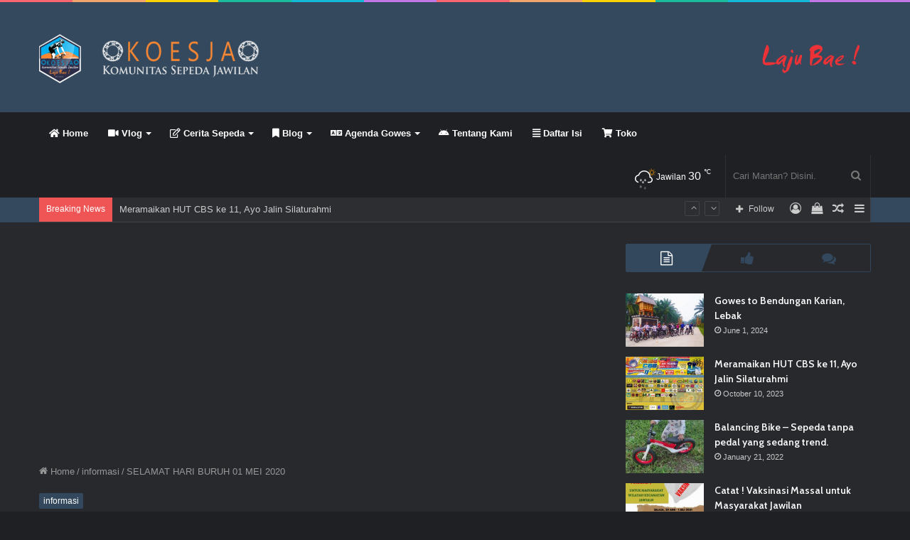

--- FILE ---
content_type: text/html; charset=UTF-8
request_url: https://www.koesja.com/selamat-hari-buruh-01-mei-2020/
body_size: 22390
content:
<!DOCTYPE html>
<html lang="en-US" class="dark-skin" data-skin="dark">
<head>
	<meta charset="UTF-8" />
	<link rel="profile" href="http://gmpg.org/xfn/11" />
	<title>SELAMAT HARI BURUH  01 MEI 2020 &#8211; KOESJA</title>

<meta http-equiv='x-dns-prefetch-control' content='on'>
<link rel='dns-prefetch' href='//cdnjs.cloudflare.com' />
<link rel='dns-prefetch' href='//ajax.googleapis.com' />
<link rel='dns-prefetch' href='//fonts.googleapis.com' />
<link rel='dns-prefetch' href='//fonts.gstatic.com' />
<link rel='dns-prefetch' href='//s.gravatar.com' />
<link rel='dns-prefetch' href='//www.google-analytics.com' />
<link rel='preload' as='image' href='https://www.koesja.com/wp-content/uploads/2018/08/cropped-header-panjang.png'>
<link rel='preload' as='image' href='https://www.koesja.com/wp-content/uploads/2020/04/Selamat-Hari-Buruh-01-Mei-2020-780x470.jpg'>
<link rel='preload' as='font' href='https://www.koesja.com/wp-content/themes/jannah/assets/fonts/tielabs-fonticon/tielabs-fonticon.woff' type='font/woff' crossorigin='anonymous' />
<link rel='preload' as='font' href='https://www.koesja.com/wp-content/themes/jannah/assets/fonts/fontawesome/fa-solid-900.woff2' type='font/woff2' crossorigin='anonymous' />
<link rel='preload' as='font' href='https://www.koesja.com/wp-content/themes/jannah/assets/fonts/fontawesome/fa-brands-400.woff2' type='font/woff2' crossorigin='anonymous' />
<link rel='preload' as='font' href='https://www.koesja.com/wp-content/themes/jannah/assets/fonts/fontawesome/fa-regular-400.woff2' type='font/woff2' crossorigin='anonymous' />
<link rel='preload' as='script' href='https://ajax.googleapis.com/ajax/libs/webfont/1/webfont.js'>
<meta name='robots' content='max-image-preview:large' />
<link rel="alternate" type="application/rss+xml" title="KOESJA &raquo; Feed" href="https://www.koesja.com/feed/" />
<link rel="alternate" type="application/rss+xml" title="KOESJA &raquo; Comments Feed" href="https://www.koesja.com/comments/feed/" />
<link rel="alternate" type="application/rss+xml" title="KOESJA &raquo; SELAMAT HARI BURUH  01 MEI 2020 Comments Feed" href="https://www.koesja.com/selamat-hari-buruh-01-mei-2020/feed/" />
<script type="text/javascript">
/* <![CDATA[ */
window._wpemojiSettings = {"baseUrl":"https:\/\/s.w.org\/images\/core\/emoji\/15.0.3\/72x72\/","ext":".png","svgUrl":"https:\/\/s.w.org\/images\/core\/emoji\/15.0.3\/svg\/","svgExt":".svg","source":{"concatemoji":"https:\/\/www.koesja.com\/wp-includes\/js\/wp-emoji-release.min.js?ver=6.6.4"}};
/*! This file is auto-generated */
!function(i,n){var o,s,e;function c(e){try{var t={supportTests:e,timestamp:(new Date).valueOf()};sessionStorage.setItem(o,JSON.stringify(t))}catch(e){}}function p(e,t,n){e.clearRect(0,0,e.canvas.width,e.canvas.height),e.fillText(t,0,0);var t=new Uint32Array(e.getImageData(0,0,e.canvas.width,e.canvas.height).data),r=(e.clearRect(0,0,e.canvas.width,e.canvas.height),e.fillText(n,0,0),new Uint32Array(e.getImageData(0,0,e.canvas.width,e.canvas.height).data));return t.every(function(e,t){return e===r[t]})}function u(e,t,n){switch(t){case"flag":return n(e,"\ud83c\udff3\ufe0f\u200d\u26a7\ufe0f","\ud83c\udff3\ufe0f\u200b\u26a7\ufe0f")?!1:!n(e,"\ud83c\uddfa\ud83c\uddf3","\ud83c\uddfa\u200b\ud83c\uddf3")&&!n(e,"\ud83c\udff4\udb40\udc67\udb40\udc62\udb40\udc65\udb40\udc6e\udb40\udc67\udb40\udc7f","\ud83c\udff4\u200b\udb40\udc67\u200b\udb40\udc62\u200b\udb40\udc65\u200b\udb40\udc6e\u200b\udb40\udc67\u200b\udb40\udc7f");case"emoji":return!n(e,"\ud83d\udc26\u200d\u2b1b","\ud83d\udc26\u200b\u2b1b")}return!1}function f(e,t,n){var r="undefined"!=typeof WorkerGlobalScope&&self instanceof WorkerGlobalScope?new OffscreenCanvas(300,150):i.createElement("canvas"),a=r.getContext("2d",{willReadFrequently:!0}),o=(a.textBaseline="top",a.font="600 32px Arial",{});return e.forEach(function(e){o[e]=t(a,e,n)}),o}function t(e){var t=i.createElement("script");t.src=e,t.defer=!0,i.head.appendChild(t)}"undefined"!=typeof Promise&&(o="wpEmojiSettingsSupports",s=["flag","emoji"],n.supports={everything:!0,everythingExceptFlag:!0},e=new Promise(function(e){i.addEventListener("DOMContentLoaded",e,{once:!0})}),new Promise(function(t){var n=function(){try{var e=JSON.parse(sessionStorage.getItem(o));if("object"==typeof e&&"number"==typeof e.timestamp&&(new Date).valueOf()<e.timestamp+604800&&"object"==typeof e.supportTests)return e.supportTests}catch(e){}return null}();if(!n){if("undefined"!=typeof Worker&&"undefined"!=typeof OffscreenCanvas&&"undefined"!=typeof URL&&URL.createObjectURL&&"undefined"!=typeof Blob)try{var e="postMessage("+f.toString()+"("+[JSON.stringify(s),u.toString(),p.toString()].join(",")+"));",r=new Blob([e],{type:"text/javascript"}),a=new Worker(URL.createObjectURL(r),{name:"wpTestEmojiSupports"});return void(a.onmessage=function(e){c(n=e.data),a.terminate(),t(n)})}catch(e){}c(n=f(s,u,p))}t(n)}).then(function(e){for(var t in e)n.supports[t]=e[t],n.supports.everything=n.supports.everything&&n.supports[t],"flag"!==t&&(n.supports.everythingExceptFlag=n.supports.everythingExceptFlag&&n.supports[t]);n.supports.everythingExceptFlag=n.supports.everythingExceptFlag&&!n.supports.flag,n.DOMReady=!1,n.readyCallback=function(){n.DOMReady=!0}}).then(function(){return e}).then(function(){var e;n.supports.everything||(n.readyCallback(),(e=n.source||{}).concatemoji?t(e.concatemoji):e.wpemoji&&e.twemoji&&(t(e.twemoji),t(e.wpemoji)))}))}((window,document),window._wpemojiSettings);
/* ]]> */
</script>
<style id='wp-emoji-styles-inline-css' type='text/css'>

	img.wp-smiley, img.emoji {
		display: inline !important;
		border: none !important;
		box-shadow: none !important;
		height: 1em !important;
		width: 1em !important;
		margin: 0 0.07em !important;
		vertical-align: -0.1em !important;
		background: none !important;
		padding: 0 !important;
	}
</style>
<link rel='stylesheet' id='mediaelement-css' href='https://www.koesja.com/wp-includes/js/mediaelement/mediaelementplayer-legacy.min.css?ver=4.2.17' type='text/css' media='all' />
<link rel='stylesheet' id='wp-mediaelement-css' href='https://www.koesja.com/wp-includes/js/mediaelement/wp-mediaelement.min.css?ver=6.6.4' type='text/css' media='all' />
<style id='classic-theme-styles-inline-css' type='text/css'>
/*! This file is auto-generated */
.wp-block-button__link{color:#fff;background-color:#32373c;border-radius:9999px;box-shadow:none;text-decoration:none;padding:calc(.667em + 2px) calc(1.333em + 2px);font-size:1.125em}.wp-block-file__button{background:#32373c;color:#fff;text-decoration:none}
</style>
<style id='global-styles-inline-css' type='text/css'>
:root{--wp--preset--aspect-ratio--square: 1;--wp--preset--aspect-ratio--4-3: 4/3;--wp--preset--aspect-ratio--3-4: 3/4;--wp--preset--aspect-ratio--3-2: 3/2;--wp--preset--aspect-ratio--2-3: 2/3;--wp--preset--aspect-ratio--16-9: 16/9;--wp--preset--aspect-ratio--9-16: 9/16;--wp--preset--color--black: #000000;--wp--preset--color--cyan-bluish-gray: #abb8c3;--wp--preset--color--white: #ffffff;--wp--preset--color--pale-pink: #f78da7;--wp--preset--color--vivid-red: #cf2e2e;--wp--preset--color--luminous-vivid-orange: #ff6900;--wp--preset--color--luminous-vivid-amber: #fcb900;--wp--preset--color--light-green-cyan: #7bdcb5;--wp--preset--color--vivid-green-cyan: #00d084;--wp--preset--color--pale-cyan-blue: #8ed1fc;--wp--preset--color--vivid-cyan-blue: #0693e3;--wp--preset--color--vivid-purple: #9b51e0;--wp--preset--gradient--vivid-cyan-blue-to-vivid-purple: linear-gradient(135deg,rgba(6,147,227,1) 0%,rgb(155,81,224) 100%);--wp--preset--gradient--light-green-cyan-to-vivid-green-cyan: linear-gradient(135deg,rgb(122,220,180) 0%,rgb(0,208,130) 100%);--wp--preset--gradient--luminous-vivid-amber-to-luminous-vivid-orange: linear-gradient(135deg,rgba(252,185,0,1) 0%,rgba(255,105,0,1) 100%);--wp--preset--gradient--luminous-vivid-orange-to-vivid-red: linear-gradient(135deg,rgba(255,105,0,1) 0%,rgb(207,46,46) 100%);--wp--preset--gradient--very-light-gray-to-cyan-bluish-gray: linear-gradient(135deg,rgb(238,238,238) 0%,rgb(169,184,195) 100%);--wp--preset--gradient--cool-to-warm-spectrum: linear-gradient(135deg,rgb(74,234,220) 0%,rgb(151,120,209) 20%,rgb(207,42,186) 40%,rgb(238,44,130) 60%,rgb(251,105,98) 80%,rgb(254,248,76) 100%);--wp--preset--gradient--blush-light-purple: linear-gradient(135deg,rgb(255,206,236) 0%,rgb(152,150,240) 100%);--wp--preset--gradient--blush-bordeaux: linear-gradient(135deg,rgb(254,205,165) 0%,rgb(254,45,45) 50%,rgb(107,0,62) 100%);--wp--preset--gradient--luminous-dusk: linear-gradient(135deg,rgb(255,203,112) 0%,rgb(199,81,192) 50%,rgb(65,88,208) 100%);--wp--preset--gradient--pale-ocean: linear-gradient(135deg,rgb(255,245,203) 0%,rgb(182,227,212) 50%,rgb(51,167,181) 100%);--wp--preset--gradient--electric-grass: linear-gradient(135deg,rgb(202,248,128) 0%,rgb(113,206,126) 100%);--wp--preset--gradient--midnight: linear-gradient(135deg,rgb(2,3,129) 0%,rgb(40,116,252) 100%);--wp--preset--font-size--small: 13px;--wp--preset--font-size--medium: 20px;--wp--preset--font-size--large: 36px;--wp--preset--font-size--x-large: 42px;--wp--preset--spacing--20: 0.44rem;--wp--preset--spacing--30: 0.67rem;--wp--preset--spacing--40: 1rem;--wp--preset--spacing--50: 1.5rem;--wp--preset--spacing--60: 2.25rem;--wp--preset--spacing--70: 3.38rem;--wp--preset--spacing--80: 5.06rem;--wp--preset--shadow--natural: 6px 6px 9px rgba(0, 0, 0, 0.2);--wp--preset--shadow--deep: 12px 12px 50px rgba(0, 0, 0, 0.4);--wp--preset--shadow--sharp: 6px 6px 0px rgba(0, 0, 0, 0.2);--wp--preset--shadow--outlined: 6px 6px 0px -3px rgba(255, 255, 255, 1), 6px 6px rgba(0, 0, 0, 1);--wp--preset--shadow--crisp: 6px 6px 0px rgba(0, 0, 0, 1);}:where(.is-layout-flex){gap: 0.5em;}:where(.is-layout-grid){gap: 0.5em;}body .is-layout-flex{display: flex;}.is-layout-flex{flex-wrap: wrap;align-items: center;}.is-layout-flex > :is(*, div){margin: 0;}body .is-layout-grid{display: grid;}.is-layout-grid > :is(*, div){margin: 0;}:where(.wp-block-columns.is-layout-flex){gap: 2em;}:where(.wp-block-columns.is-layout-grid){gap: 2em;}:where(.wp-block-post-template.is-layout-flex){gap: 1.25em;}:where(.wp-block-post-template.is-layout-grid){gap: 1.25em;}.has-black-color{color: var(--wp--preset--color--black) !important;}.has-cyan-bluish-gray-color{color: var(--wp--preset--color--cyan-bluish-gray) !important;}.has-white-color{color: var(--wp--preset--color--white) !important;}.has-pale-pink-color{color: var(--wp--preset--color--pale-pink) !important;}.has-vivid-red-color{color: var(--wp--preset--color--vivid-red) !important;}.has-luminous-vivid-orange-color{color: var(--wp--preset--color--luminous-vivid-orange) !important;}.has-luminous-vivid-amber-color{color: var(--wp--preset--color--luminous-vivid-amber) !important;}.has-light-green-cyan-color{color: var(--wp--preset--color--light-green-cyan) !important;}.has-vivid-green-cyan-color{color: var(--wp--preset--color--vivid-green-cyan) !important;}.has-pale-cyan-blue-color{color: var(--wp--preset--color--pale-cyan-blue) !important;}.has-vivid-cyan-blue-color{color: var(--wp--preset--color--vivid-cyan-blue) !important;}.has-vivid-purple-color{color: var(--wp--preset--color--vivid-purple) !important;}.has-black-background-color{background-color: var(--wp--preset--color--black) !important;}.has-cyan-bluish-gray-background-color{background-color: var(--wp--preset--color--cyan-bluish-gray) !important;}.has-white-background-color{background-color: var(--wp--preset--color--white) !important;}.has-pale-pink-background-color{background-color: var(--wp--preset--color--pale-pink) !important;}.has-vivid-red-background-color{background-color: var(--wp--preset--color--vivid-red) !important;}.has-luminous-vivid-orange-background-color{background-color: var(--wp--preset--color--luminous-vivid-orange) !important;}.has-luminous-vivid-amber-background-color{background-color: var(--wp--preset--color--luminous-vivid-amber) !important;}.has-light-green-cyan-background-color{background-color: var(--wp--preset--color--light-green-cyan) !important;}.has-vivid-green-cyan-background-color{background-color: var(--wp--preset--color--vivid-green-cyan) !important;}.has-pale-cyan-blue-background-color{background-color: var(--wp--preset--color--pale-cyan-blue) !important;}.has-vivid-cyan-blue-background-color{background-color: var(--wp--preset--color--vivid-cyan-blue) !important;}.has-vivid-purple-background-color{background-color: var(--wp--preset--color--vivid-purple) !important;}.has-black-border-color{border-color: var(--wp--preset--color--black) !important;}.has-cyan-bluish-gray-border-color{border-color: var(--wp--preset--color--cyan-bluish-gray) !important;}.has-white-border-color{border-color: var(--wp--preset--color--white) !important;}.has-pale-pink-border-color{border-color: var(--wp--preset--color--pale-pink) !important;}.has-vivid-red-border-color{border-color: var(--wp--preset--color--vivid-red) !important;}.has-luminous-vivid-orange-border-color{border-color: var(--wp--preset--color--luminous-vivid-orange) !important;}.has-luminous-vivid-amber-border-color{border-color: var(--wp--preset--color--luminous-vivid-amber) !important;}.has-light-green-cyan-border-color{border-color: var(--wp--preset--color--light-green-cyan) !important;}.has-vivid-green-cyan-border-color{border-color: var(--wp--preset--color--vivid-green-cyan) !important;}.has-pale-cyan-blue-border-color{border-color: var(--wp--preset--color--pale-cyan-blue) !important;}.has-vivid-cyan-blue-border-color{border-color: var(--wp--preset--color--vivid-cyan-blue) !important;}.has-vivid-purple-border-color{border-color: var(--wp--preset--color--vivid-purple) !important;}.has-vivid-cyan-blue-to-vivid-purple-gradient-background{background: var(--wp--preset--gradient--vivid-cyan-blue-to-vivid-purple) !important;}.has-light-green-cyan-to-vivid-green-cyan-gradient-background{background: var(--wp--preset--gradient--light-green-cyan-to-vivid-green-cyan) !important;}.has-luminous-vivid-amber-to-luminous-vivid-orange-gradient-background{background: var(--wp--preset--gradient--luminous-vivid-amber-to-luminous-vivid-orange) !important;}.has-luminous-vivid-orange-to-vivid-red-gradient-background{background: var(--wp--preset--gradient--luminous-vivid-orange-to-vivid-red) !important;}.has-very-light-gray-to-cyan-bluish-gray-gradient-background{background: var(--wp--preset--gradient--very-light-gray-to-cyan-bluish-gray) !important;}.has-cool-to-warm-spectrum-gradient-background{background: var(--wp--preset--gradient--cool-to-warm-spectrum) !important;}.has-blush-light-purple-gradient-background{background: var(--wp--preset--gradient--blush-light-purple) !important;}.has-blush-bordeaux-gradient-background{background: var(--wp--preset--gradient--blush-bordeaux) !important;}.has-luminous-dusk-gradient-background{background: var(--wp--preset--gradient--luminous-dusk) !important;}.has-pale-ocean-gradient-background{background: var(--wp--preset--gradient--pale-ocean) !important;}.has-electric-grass-gradient-background{background: var(--wp--preset--gradient--electric-grass) !important;}.has-midnight-gradient-background{background: var(--wp--preset--gradient--midnight) !important;}.has-small-font-size{font-size: var(--wp--preset--font-size--small) !important;}.has-medium-font-size{font-size: var(--wp--preset--font-size--medium) !important;}.has-large-font-size{font-size: var(--wp--preset--font-size--large) !important;}.has-x-large-font-size{font-size: var(--wp--preset--font-size--x-large) !important;}
:where(.wp-block-post-template.is-layout-flex){gap: 1.25em;}:where(.wp-block-post-template.is-layout-grid){gap: 1.25em;}
:where(.wp-block-columns.is-layout-flex){gap: 2em;}:where(.wp-block-columns.is-layout-grid){gap: 2em;}
:root :where(.wp-block-pullquote){font-size: 1.5em;line-height: 1.6;}
</style>
<link rel='stylesheet' id='cfblbcss-css' href='https://www.koesja.com/wp-content/plugins/cardoza-facebook-like-box/cardozafacebook.css?ver=6.6.4' type='text/css' media='all' />
<link rel='stylesheet' id='contact-form-7-css' href='https://www.koesja.com/wp-content/plugins/contact-form-7/includes/css/styles.css?ver=5.4.2' type='text/css' media='all' />
<link rel='stylesheet' id='responsive-lightbox-swipebox-css' href='https://www.koesja.com/wp-content/plugins/responsive-lightbox/assets/swipebox/swipebox.min.css?ver=2.3.2' type='text/css' media='all' />
<link rel='stylesheet' id='tie-css-woocommerce-css' href='https://www.koesja.com/wp-content/themes/jannah/assets/css/plugins/woocommerce.min.css?ver=5.3.4' type='text/css' media='all' />
<style id='woocommerce-inline-inline-css' type='text/css'>
.woocommerce form .form-row .required { visibility: visible; }
</style>
<link rel='stylesheet' id='wp-pagenavi-css' href='https://www.koesja.com/wp-content/plugins/wp-pagenavi/pagenavi-css.css?ver=2.70' type='text/css' media='all' />
<link rel='stylesheet' id='tie-css-base-css' href='https://www.koesja.com/wp-content/themes/jannah/assets/css/base.min.css?ver=5.3.4' type='text/css' media='all' />
<link rel='stylesheet' id='tie-css-styles-css' href='https://www.koesja.com/wp-content/themes/jannah/assets/css/style.min.css?ver=5.3.4' type='text/css' media='all' />
<link rel='stylesheet' id='tie-css-widgets-css' href='https://www.koesja.com/wp-content/themes/jannah/assets/css/widgets.min.css?ver=5.3.4' type='text/css' media='all' />
<link rel='stylesheet' id='tie-css-helpers-css' href='https://www.koesja.com/wp-content/themes/jannah/assets/css/helpers.min.css?ver=5.3.4' type='text/css' media='all' />
<link rel='stylesheet' id='tie-fontawesome5-css' href='https://www.koesja.com/wp-content/themes/jannah/assets/css/fontawesome.css?ver=5.3.4' type='text/css' media='all' />
<link rel='stylesheet' id='tie-css-ilightbox-css' href='https://www.koesja.com/wp-content/themes/jannah/assets/ilightbox/dark-skin/skin.css?ver=5.3.4' type='text/css' media='all' />
<link rel='stylesheet' id='tie-css-shortcodes-css' href='https://www.koesja.com/wp-content/themes/jannah/assets/css/plugins/shortcodes.min.css?ver=5.3.4' type='text/css' media='all' />
<link rel='stylesheet' id='tie-css-single-css' href='https://www.koesja.com/wp-content/themes/jannah/assets/css/single.min.css?ver=5.3.4' type='text/css' media='all' />
<link rel='stylesheet' id='tie-css-print-css' href='https://www.koesja.com/wp-content/themes/jannah/assets/css/print.css?ver=5.3.4' type='text/css' media='print' />
<link rel='stylesheet' id='taqyeem-styles-css' href='https://www.koesja.com/wp-content/themes/jannah/assets/css/plugins/taqyeem.min.css?ver=5.3.4' type='text/css' media='all' />
<link rel='stylesheet' id='wp-components-css' href='https://www.koesja.com/wp-includes/css/dist/components/style.min.css?ver=6.6.4' type='text/css' media='all' />
<link rel='stylesheet' id='wp-preferences-css' href='https://www.koesja.com/wp-includes/css/dist/preferences/style.min.css?ver=6.6.4' type='text/css' media='all' />
<link rel='stylesheet' id='wp-block-editor-css' href='https://www.koesja.com/wp-includes/css/dist/block-editor/style.min.css?ver=6.6.4' type='text/css' media='all' />
<link rel='stylesheet' id='wp-reusable-blocks-css' href='https://www.koesja.com/wp-includes/css/dist/reusable-blocks/style.min.css?ver=6.6.4' type='text/css' media='all' />
<link rel='stylesheet' id='wp-patterns-css' href='https://www.koesja.com/wp-includes/css/dist/patterns/style.min.css?ver=6.6.4' type='text/css' media='all' />
<link rel='stylesheet' id='wp-editor-css' href='https://www.koesja.com/wp-includes/css/dist/editor/style.min.css?ver=6.6.4' type='text/css' media='all' />
<link rel='stylesheet' id='gutentor-css' href='https://www.koesja.com/wp-content/plugins/gutentor/dist/blocks.style.build.css?ver=3.1.4' type='text/css' media='all' />
<link rel='stylesheet' id='gutentor-woo-css' href='https://www.koesja.com/wp-content/plugins/gutentor/dist/gutentor-woocommerce.css?ver=3.1.4' type='text/css' media='all' />
<style id='gutentor-woo-inline-css' type='text/css'>
.wf-active .logo-text,.wf-active h1,.wf-active h2,.wf-active h3,.wf-active h4,.wf-active h5,.wf-active h6,.wf-active .the-subtitle{font-family: 'Cabin';}.brand-title,a:hover,.tie-popup-search-submit,#logo.text-logo a,.theme-header nav .components #search-submit:hover,.theme-header .header-nav .components > li:hover > a,.theme-header .header-nav .components li a:hover,.main-menu ul.cats-vertical li a.is-active,.main-menu ul.cats-vertical li a:hover,.main-nav li.mega-menu .post-meta a:hover,.main-nav li.mega-menu .post-box-title a:hover,.search-in-main-nav.autocomplete-suggestions a:hover,#main-nav .menu ul:not(.cats-horizontal) li:hover > a,#main-nav .menu ul li.current-menu-item:not(.mega-link-column) > a,.top-nav .menu li:hover > a,.top-nav .menu > .tie-current-menu > a,.search-in-top-nav.autocomplete-suggestions .post-title a:hover,div.mag-box .mag-box-options .mag-box-filter-links a.active,.mag-box-filter-links .flexMenu-viewMore:hover > a,.stars-rating-active,body .tabs.tabs .active > a,.video-play-icon,.spinner-circle:after,#go-to-content:hover,.comment-list .comment-author .fn,.commentlist .comment-author .fn,blockquote::before,blockquote cite,blockquote.quote-simple p,.multiple-post-pages a:hover,#story-index li .is-current,.latest-tweets-widget .twitter-icon-wrap span,.wide-slider-nav-wrapper .slide,.wide-next-prev-slider-wrapper .tie-slider-nav li:hover span,.review-final-score h3,#mobile-menu-icon:hover .menu-text,body .entry a,.dark-skin body .entry a,.entry .post-bottom-meta a:hover,.comment-list .comment-content a,q a,blockquote a,.widget.tie-weather-widget .icon-basecloud-bg:after,.site-footer a:hover,.site-footer .stars-rating-active,.site-footer .twitter-icon-wrap span,.site-info a:hover{color: #34495e;}#instagram-link a:hover{color: #34495e !important;border-color: #34495e !important;}[type='submit'],.button,.generic-button a,.generic-button button,.theme-header .header-nav .comp-sub-menu a.button.guest-btn:hover,.theme-header .header-nav .comp-sub-menu a.checkout-button,nav.main-nav .menu > li.tie-current-menu > a,nav.main-nav .menu > li:hover > a,.main-menu .mega-links-head:after,.main-nav .mega-menu.mega-cat .cats-horizontal li a.is-active,#mobile-menu-icon:hover .nav-icon,#mobile-menu-icon:hover .nav-icon:before,#mobile-menu-icon:hover .nav-icon:after,.search-in-main-nav.autocomplete-suggestions a.button,.search-in-top-nav.autocomplete-suggestions a.button,.spinner > div,.post-cat,.pages-numbers li.current span,.multiple-post-pages > span,#tie-wrapper .mejs-container .mejs-controls,.mag-box-filter-links a:hover,.slider-arrow-nav a:not(.pagination-disabled):hover,.comment-list .reply a:hover,.commentlist .reply a:hover,#reading-position-indicator,#story-index-icon,.videos-block .playlist-title,.review-percentage .review-item span span,.tie-slick-dots li.slick-active button,.tie-slick-dots li button:hover,.digital-rating-static,.timeline-widget li a:hover .date:before,#wp-calendar #today,.posts-list-counter li.widget-post-list:before,.cat-counter a + span,.tie-slider-nav li span:hover,.fullwidth-area .widget_tag_cloud .tagcloud a:hover,.magazine2:not(.block-head-4) .dark-widgetized-area ul.tabs a:hover,.magazine2:not(.block-head-4) .dark-widgetized-area ul.tabs .active a,.magazine1 .dark-widgetized-area ul.tabs a:hover,.magazine1 .dark-widgetized-area ul.tabs .active a,.block-head-4.magazine2 .dark-widgetized-area .tabs.tabs .active a,.block-head-4.magazine2 .dark-widgetized-area .tabs > .active a:before,.block-head-4.magazine2 .dark-widgetized-area .tabs > .active a:after,.demo_store,.demo #logo:after,.demo #sticky-logo:after,.widget.tie-weather-widget,span.video-close-btn:hover,#go-to-top,.latest-tweets-widget .slider-links .button:not(:hover){background-color: #34495e;color: #FFFFFF;}.tie-weather-widget .widget-title .the-subtitle,.block-head-4.magazine2 #footer .tabs .active a:hover{color: #FFFFFF;}pre,code,.pages-numbers li.current span,.theme-header .header-nav .comp-sub-menu a.button.guest-btn:hover,.multiple-post-pages > span,.post-content-slideshow .tie-slider-nav li span:hover,#tie-body .tie-slider-nav li > span:hover,.slider-arrow-nav a:not(.pagination-disabled):hover,.main-nav .mega-menu.mega-cat .cats-horizontal li a.is-active,.main-nav .mega-menu.mega-cat .cats-horizontal li a:hover,.main-menu .menu > li > .menu-sub-content{border-color: #34495e;}.main-menu .menu > li.tie-current-menu{border-bottom-color: #34495e;}.top-nav .menu li.tie-current-menu > a:before,.top-nav .menu li.menu-item-has-children:hover > a:before{border-top-color: #34495e;}.main-nav .main-menu .menu > li.tie-current-menu > a:before,.main-nav .main-menu .menu > li:hover > a:before{border-top-color: #FFFFFF;}header.main-nav-light .main-nav .menu-item-has-children li:hover > a:before,header.main-nav-light .main-nav .mega-menu li:hover > a:before{border-left-color: #34495e;}.rtl header.main-nav-light .main-nav .menu-item-has-children li:hover > a:before,.rtl header.main-nav-light .main-nav .mega-menu li:hover > a:before{border-right-color: #34495e;border-left-color: transparent;}.top-nav ul.menu li .menu-item-has-children:hover > a:before{border-top-color: transparent;border-left-color: #34495e;}.rtl .top-nav ul.menu li .menu-item-has-children:hover > a:before{border-left-color: transparent;border-right-color: #34495e;}#footer-widgets-container{border-top: 8px solid #34495e;-webkit-box-shadow: 0 -5px 0 rgba(0,0,0,0.07); -moz-box-shadow: 0 -8px 0 rgba(0,0,0,0.07); box-shadow: 0 -8px 0 rgba(0,0,0,0.07);}::-moz-selection{background-color: #34495e;color: #FFFFFF;}::selection{background-color: #34495e;color: #FFFFFF;}circle.circle_bar{stroke: #34495e;}#reading-position-indicator{box-shadow: 0 0 10px rgba( 52,73,94,0.7);}#logo.text-logo a:hover,body .entry a:hover,.dark-skin body .entry a:hover,.comment-list .comment-content a:hover,.block-head-4.magazine2 .site-footer .tabs li a:hover,q a:hover,blockquote a:hover{color: #02172c;}.button:hover,input[type='submit']:hover,.generic-button a:hover,.generic-button button:hover,a.post-cat:hover,.site-footer .button:hover,.site-footer [type='submit']:hover,.search-in-main-nav.autocomplete-suggestions a.button:hover,.search-in-top-nav.autocomplete-suggestions a.button:hover,.theme-header .header-nav .comp-sub-menu a.checkout-button:hover{background-color: #02172c;color: #FFFFFF;}.theme-header .header-nav .comp-sub-menu a.checkout-button:not(:hover),body .entry a.button{color: #FFFFFF;}#story-index.is-compact .story-index-content{background-color: #34495e;}#story-index.is-compact .story-index-content a,#story-index.is-compact .story-index-content .is-current{color: #FFFFFF;}.woocommerce div.product span.price,.woocommerce div.product p.price,.woocommerce div.product div.summary .product_meta > span,.woocommerce div.product div.summary .product_meta > span a:hover,.woocommerce ul.products li.product .price ins,.woocommerce .woocommerce-pagination ul.page-numbers li a.current,.woocommerce .woocommerce-pagination ul.page-numbers li a:hover,.woocommerce .woocommerce-pagination ul.page-numbers li span.current,.woocommerce .woocommerce-pagination ul.page-numbers li span:hover,.woocommerce .widget_rating_filter ul li.chosen a,.woocommerce-MyAccount-navigation ul li.is-active a{color: #34495e;}.woocommerce span.new,.woocommerce a.button.alt,.woocommerce button.button.alt,.woocommerce input.button.alt,.woocommerce a.button.alt.disabled,.woocommerce a.button.alt:disabled,.woocommerce a.button.alt:disabled[disabled],.woocommerce a.button.alt.disabled:hover,.woocommerce a.button.alt:disabled:hover,.woocommerce a.button.alt:disabled[disabled]:hover,.woocommerce button.button.alt.disabled,.woocommerce button.button.alt:disabled,.woocommerce button.button.alt:disabled[disabled],.woocommerce button.button.alt.disabled:hover,.woocommerce button.button.alt:disabled:hover,.woocommerce button.button.alt:disabled[disabled]:hover,.woocommerce input.button.alt.disabled,.woocommerce input.button.alt:disabled,.woocommerce input.button.alt:disabled[disabled],.woocommerce input.button.alt.disabled:hover,.woocommerce input.button.alt:disabled:hover,.woocommerce input.button.alt:disabled[disabled]:hover,.woocommerce .widget_price_filter .ui-slider .ui-slider-range{background-color: #34495e;color: #FFFFFF;}.woocommerce div.product #product-images-slider-nav .tie-slick-slider .slide.slick-current img{border-color: #34495e;}.woocommerce a.button:hover,.woocommerce button.button:hover,.woocommerce input.button:hover,.woocommerce a.button.alt:hover,.woocommerce button.button.alt:hover,.woocommerce input.button.alt:hover{background-color: #02172c;}#tie-body .has-block-head-4,#tie-body .mag-box-title h3,#tie-body .comment-reply-title,#tie-body .related.products > h2,#tie-body .up-sells > h2,#tie-body .cross-sells > h2,#tie-body .cart_totals > h2,#tie-body .bbp-form legend,#tie-body .mag-box-title h3 a,#tie-body .section-title-default a,#tie-body #cancel-comment-reply-link {color: #FFFFFF;}#tie-body .has-block-head-4:before,#tie-body .mag-box-title h3:before,#tie-body .comment-reply-title:before,#tie-body .related.products > h2:before,#tie-body .up-sells > h2:before,#tie-body .cross-sells > h2:before,#tie-body .cart_totals > h2:before,#tie-body .bbp-form legend:before {background-color: #34495e;}#tie-body .block-more-button{color: #34495e;}#tie-body .block-more-button:hover{color: #02172c;}#tie-body .tabs,#tie-body .tabs .flexMenu-popup{border-color: #34495e;}#tie-body .tabs li a{color: #34495e;}#tie-body .tabs li a:hover{color: #02172c;}#tie-body .tabs li.active a{color: #FFFFFF;background-color: #34495e;}#tie-body .tabs > .active a:before,#tie-body .tabs > .active a:after{background-color: #34495e;}.brand-title,a:hover,.tie-popup-search-submit,#logo.text-logo a,.theme-header nav .components #search-submit:hover,.theme-header .header-nav .components > li:hover > a,.theme-header .header-nav .components li a:hover,.main-menu ul.cats-vertical li a.is-active,.main-menu ul.cats-vertical li a:hover,.main-nav li.mega-menu .post-meta a:hover,.main-nav li.mega-menu .post-box-title a:hover,.search-in-main-nav.autocomplete-suggestions a:hover,#main-nav .menu ul:not(.cats-horizontal) li:hover > a,#main-nav .menu ul li.current-menu-item:not(.mega-link-column) > a,.top-nav .menu li:hover > a,.top-nav .menu > .tie-current-menu > a,.search-in-top-nav.autocomplete-suggestions .post-title a:hover,div.mag-box .mag-box-options .mag-box-filter-links a.active,.mag-box-filter-links .flexMenu-viewMore:hover > a,.stars-rating-active,body .tabs.tabs .active > a,.video-play-icon,.spinner-circle:after,#go-to-content:hover,.comment-list .comment-author .fn,.commentlist .comment-author .fn,blockquote::before,blockquote cite,blockquote.quote-simple p,.multiple-post-pages a:hover,#story-index li .is-current,.latest-tweets-widget .twitter-icon-wrap span,.wide-slider-nav-wrapper .slide,.wide-next-prev-slider-wrapper .tie-slider-nav li:hover span,.review-final-score h3,#mobile-menu-icon:hover .menu-text,body .entry a,.dark-skin body .entry a,.entry .post-bottom-meta a:hover,.comment-list .comment-content a,q a,blockquote a,.widget.tie-weather-widget .icon-basecloud-bg:after,.site-footer a:hover,.site-footer .stars-rating-active,.site-footer .twitter-icon-wrap span,.site-info a:hover{color: #34495e;}#instagram-link a:hover{color: #34495e !important;border-color: #34495e !important;}[type='submit'],.button,.generic-button a,.generic-button button,.theme-header .header-nav .comp-sub-menu a.button.guest-btn:hover,.theme-header .header-nav .comp-sub-menu a.checkout-button,nav.main-nav .menu > li.tie-current-menu > a,nav.main-nav .menu > li:hover > a,.main-menu .mega-links-head:after,.main-nav .mega-menu.mega-cat .cats-horizontal li a.is-active,#mobile-menu-icon:hover .nav-icon,#mobile-menu-icon:hover .nav-icon:before,#mobile-menu-icon:hover .nav-icon:after,.search-in-main-nav.autocomplete-suggestions a.button,.search-in-top-nav.autocomplete-suggestions a.button,.spinner > div,.post-cat,.pages-numbers li.current span,.multiple-post-pages > span,#tie-wrapper .mejs-container .mejs-controls,.mag-box-filter-links a:hover,.slider-arrow-nav a:not(.pagination-disabled):hover,.comment-list .reply a:hover,.commentlist .reply a:hover,#reading-position-indicator,#story-index-icon,.videos-block .playlist-title,.review-percentage .review-item span span,.tie-slick-dots li.slick-active button,.tie-slick-dots li button:hover,.digital-rating-static,.timeline-widget li a:hover .date:before,#wp-calendar #today,.posts-list-counter li.widget-post-list:before,.cat-counter a + span,.tie-slider-nav li span:hover,.fullwidth-area .widget_tag_cloud .tagcloud a:hover,.magazine2:not(.block-head-4) .dark-widgetized-area ul.tabs a:hover,.magazine2:not(.block-head-4) .dark-widgetized-area ul.tabs .active a,.magazine1 .dark-widgetized-area ul.tabs a:hover,.magazine1 .dark-widgetized-area ul.tabs .active a,.block-head-4.magazine2 .dark-widgetized-area .tabs.tabs .active a,.block-head-4.magazine2 .dark-widgetized-area .tabs > .active a:before,.block-head-4.magazine2 .dark-widgetized-area .tabs > .active a:after,.demo_store,.demo #logo:after,.demo #sticky-logo:after,.widget.tie-weather-widget,span.video-close-btn:hover,#go-to-top,.latest-tweets-widget .slider-links .button:not(:hover){background-color: #34495e;color: #FFFFFF;}.tie-weather-widget .widget-title .the-subtitle,.block-head-4.magazine2 #footer .tabs .active a:hover{color: #FFFFFF;}pre,code,.pages-numbers li.current span,.theme-header .header-nav .comp-sub-menu a.button.guest-btn:hover,.multiple-post-pages > span,.post-content-slideshow .tie-slider-nav li span:hover,#tie-body .tie-slider-nav li > span:hover,.slider-arrow-nav a:not(.pagination-disabled):hover,.main-nav .mega-menu.mega-cat .cats-horizontal li a.is-active,.main-nav .mega-menu.mega-cat .cats-horizontal li a:hover,.main-menu .menu > li > .menu-sub-content{border-color: #34495e;}.main-menu .menu > li.tie-current-menu{border-bottom-color: #34495e;}.top-nav .menu li.tie-current-menu > a:before,.top-nav .menu li.menu-item-has-children:hover > a:before{border-top-color: #34495e;}.main-nav .main-menu .menu > li.tie-current-menu > a:before,.main-nav .main-menu .menu > li:hover > a:before{border-top-color: #FFFFFF;}header.main-nav-light .main-nav .menu-item-has-children li:hover > a:before,header.main-nav-light .main-nav .mega-menu li:hover > a:before{border-left-color: #34495e;}.rtl header.main-nav-light .main-nav .menu-item-has-children li:hover > a:before,.rtl header.main-nav-light .main-nav .mega-menu li:hover > a:before{border-right-color: #34495e;border-left-color: transparent;}.top-nav ul.menu li .menu-item-has-children:hover > a:before{border-top-color: transparent;border-left-color: #34495e;}.rtl .top-nav ul.menu li .menu-item-has-children:hover > a:before{border-left-color: transparent;border-right-color: #34495e;}#footer-widgets-container{border-top: 8px solid #34495e;-webkit-box-shadow: 0 -5px 0 rgba(0,0,0,0.07); -moz-box-shadow: 0 -8px 0 rgba(0,0,0,0.07); box-shadow: 0 -8px 0 rgba(0,0,0,0.07);}::-moz-selection{background-color: #34495e;color: #FFFFFF;}::selection{background-color: #34495e;color: #FFFFFF;}circle.circle_bar{stroke: #34495e;}#reading-position-indicator{box-shadow: 0 0 10px rgba( 52,73,94,0.7);}#logo.text-logo a:hover,body .entry a:hover,.dark-skin body .entry a:hover,.comment-list .comment-content a:hover,.block-head-4.magazine2 .site-footer .tabs li a:hover,q a:hover,blockquote a:hover{color: #02172c;}.button:hover,input[type='submit']:hover,.generic-button a:hover,.generic-button button:hover,a.post-cat:hover,.site-footer .button:hover,.site-footer [type='submit']:hover,.search-in-main-nav.autocomplete-suggestions a.button:hover,.search-in-top-nav.autocomplete-suggestions a.button:hover,.theme-header .header-nav .comp-sub-menu a.checkout-button:hover{background-color: #02172c;color: #FFFFFF;}.theme-header .header-nav .comp-sub-menu a.checkout-button:not(:hover),body .entry a.button{color: #FFFFFF;}#story-index.is-compact .story-index-content{background-color: #34495e;}#story-index.is-compact .story-index-content a,#story-index.is-compact .story-index-content .is-current{color: #FFFFFF;}.woocommerce div.product span.price,.woocommerce div.product p.price,.woocommerce div.product div.summary .product_meta > span,.woocommerce div.product div.summary .product_meta > span a:hover,.woocommerce ul.products li.product .price ins,.woocommerce .woocommerce-pagination ul.page-numbers li a.current,.woocommerce .woocommerce-pagination ul.page-numbers li a:hover,.woocommerce .woocommerce-pagination ul.page-numbers li span.current,.woocommerce .woocommerce-pagination ul.page-numbers li span:hover,.woocommerce .widget_rating_filter ul li.chosen a,.woocommerce-MyAccount-navigation ul li.is-active a{color: #34495e;}.woocommerce span.new,.woocommerce a.button.alt,.woocommerce button.button.alt,.woocommerce input.button.alt,.woocommerce a.button.alt.disabled,.woocommerce a.button.alt:disabled,.woocommerce a.button.alt:disabled[disabled],.woocommerce a.button.alt.disabled:hover,.woocommerce a.button.alt:disabled:hover,.woocommerce a.button.alt:disabled[disabled]:hover,.woocommerce button.button.alt.disabled,.woocommerce button.button.alt:disabled,.woocommerce button.button.alt:disabled[disabled],.woocommerce button.button.alt.disabled:hover,.woocommerce button.button.alt:disabled:hover,.woocommerce button.button.alt:disabled[disabled]:hover,.woocommerce input.button.alt.disabled,.woocommerce input.button.alt:disabled,.woocommerce input.button.alt:disabled[disabled],.woocommerce input.button.alt.disabled:hover,.woocommerce input.button.alt:disabled:hover,.woocommerce input.button.alt:disabled[disabled]:hover,.woocommerce .widget_price_filter .ui-slider .ui-slider-range{background-color: #34495e;color: #FFFFFF;}.woocommerce div.product #product-images-slider-nav .tie-slick-slider .slide.slick-current img{border-color: #34495e;}.woocommerce a.button:hover,.woocommerce button.button:hover,.woocommerce input.button:hover,.woocommerce a.button.alt:hover,.woocommerce button.button.alt:hover,.woocommerce input.button.alt:hover{background-color: #02172c;}#tie-body .has-block-head-4,#tie-body .mag-box-title h3,#tie-body .comment-reply-title,#tie-body .related.products > h2,#tie-body .up-sells > h2,#tie-body .cross-sells > h2,#tie-body .cart_totals > h2,#tie-body .bbp-form legend,#tie-body .mag-box-title h3 a,#tie-body .section-title-default a,#tie-body #cancel-comment-reply-link {color: #FFFFFF;}#tie-body .has-block-head-4:before,#tie-body .mag-box-title h3:before,#tie-body .comment-reply-title:before,#tie-body .related.products > h2:before,#tie-body .up-sells > h2:before,#tie-body .cross-sells > h2:before,#tie-body .cart_totals > h2:before,#tie-body .bbp-form legend:before {background-color: #34495e;}#tie-body .block-more-button{color: #34495e;}#tie-body .block-more-button:hover{color: #02172c;}#tie-body .tabs,#tie-body .tabs .flexMenu-popup{border-color: #34495e;}#tie-body .tabs li a{color: #34495e;}#tie-body .tabs li a:hover{color: #02172c;}#tie-body .tabs li.active a{color: #FFFFFF;background-color: #34495e;}#tie-body .tabs > .active a:before,#tie-body .tabs > .active a:after{background-color: #34495e;}#content a:hover{text-decoration: underline !important;}#tie-wrapper #theme-header{background-color: #34495e;}#logo.text-logo a,#logo.text-logo a:hover{color: #FFFFFF;}@media (max-width: 991px){#tie-wrapper #theme-header .logo-container.fixed-nav{background-color: rgba(52,73,94,0.95);}}@media (max-width: 991px){#tie-wrapper #theme-header .logo-container{background-color: #34495e;}}.tie-cat-334,.tie-cat-item-334 > span{background-color:#e67e22 !important;color:#FFFFFF !important;}.tie-cat-334:after{border-top-color:#e67e22 !important;}.tie-cat-334:hover{background-color:#c86004 !important;}.tie-cat-334:hover:after{border-top-color:#c86004 !important;}.tie-cat-335,.tie-cat-item-335 > span{background-color:#2ecc71 !important;color:#FFFFFF !important;}.tie-cat-335:after{border-top-color:#2ecc71 !important;}.tie-cat-335:hover{background-color:#10ae53 !important;}.tie-cat-335:hover:after{border-top-color:#10ae53 !important;}.tie-cat-336,.tie-cat-item-336 > span{background-color:#9b59b6 !important;color:#FFFFFF !important;}.tie-cat-336:after{border-top-color:#9b59b6 !important;}.tie-cat-336:hover{background-color:#7d3b98 !important;}.tie-cat-336:hover:after{border-top-color:#7d3b98 !important;}.tie-cat-337,.tie-cat-item-337 > span{background-color:#34495e !important;color:#FFFFFF !important;}.tie-cat-337:after{border-top-color:#34495e !important;}.tie-cat-337:hover{background-color:#162b40 !important;}.tie-cat-337:hover:after{border-top-color:#162b40 !important;}.tie-cat-338,.tie-cat-item-338 > span{background-color:#795548 !important;color:#FFFFFF !important;}.tie-cat-338:after{border-top-color:#795548 !important;}.tie-cat-338:hover{background-color:#5b372a !important;}.tie-cat-338:hover:after{border-top-color:#5b372a !important;}.tie-cat-339,.tie-cat-item-339 > span{background-color:#4CAF50 !important;color:#FFFFFF !important;}.tie-cat-339:after{border-top-color:#4CAF50 !important;}.tie-cat-339:hover{background-color:#2e9132 !important;}.tie-cat-339:hover:after{border-top-color:#2e9132 !important;}
</style>
<link rel='stylesheet' id='jetpack_css-css' href='https://www.koesja.com/wp-content/plugins/jetpack/css/jetpack.css?ver=10.0' type='text/css' media='all' />
<script type="text/javascript" src="https://www.koesja.com/wp-includes/js/jquery/jquery.min.js?ver=3.7.1" id="jquery-core-js"></script>
<script type="text/javascript" src="https://www.koesja.com/wp-includes/js/jquery/jquery-migrate.min.js?ver=3.4.1" id="jquery-migrate-js"></script>
<script type="text/javascript" src="https://www.koesja.com/wp-content/plugins/alx-extensions/js/jquery.sharrre.min.js?ver=1.0.1" id="alx-ext-sharrre-js"></script>
<script type="text/javascript" src="https://www.koesja.com/wp-content/plugins/cardoza-facebook-like-box/cardozafacebook.js?ver=6.6.4" id="cfblbjs-js"></script>
<script type="text/javascript" src="https://www.koesja.com/wp-content/plugins/responsive-lightbox/assets/swipebox/jquery.swipebox.min.js?ver=2.3.2" id="responsive-lightbox-swipebox-js"></script>
<script type="text/javascript" src="https://www.koesja.com/wp-includes/js/underscore.min.js?ver=1.13.4" id="underscore-js"></script>
<script type="text/javascript" src="https://www.koesja.com/wp-content/plugins/responsive-lightbox/assets/infinitescroll/infinite-scroll.pkgd.min.js?ver=6.6.4" id="responsive-lightbox-infinite-scroll-js"></script>
<script type="text/javascript" id="responsive-lightbox-js-extra">
/* <![CDATA[ */
var rlArgs = {"script":"swipebox","selector":"lightbox","customEvents":"","activeGalleries":"1","animation":"1","hideCloseButtonOnMobile":"0","removeBarsOnMobile":"0","hideBars":"1","hideBarsDelay":"5000","videoMaxWidth":"1080","useSVG":"1","loopAtEnd":"0","woocommerce_gallery":"0","ajaxurl":"https:\/\/www.koesja.com\/wp-admin\/admin-ajax.php","nonce":"3acd741c8f"};
/* ]]> */
</script>
<script type="text/javascript" src="https://www.koesja.com/wp-content/plugins/responsive-lightbox/js/front.js?ver=2.3.2" id="responsive-lightbox-js"></script>
<script type="text/javascript" src="https://www.koesja.com/wp-content/plugins/easy-facebook-likebox/frontend/assets/js/imagesloaded.pkgd.min.js?ver=6.6.4" id="imagesloaded.pkgd.min-js"></script>
<script type="text/javascript" id="esf-insta-public-js-extra">
/* <![CDATA[ */
var esf_insta = {"ajax_url":"https:\/\/www.koesja.com\/wp-admin\/admin-ajax.php","version":"free","nonce":"7cc7509e5d"};
/* ]]> */
</script>
<script type="text/javascript" src="https://www.koesja.com/wp-content/plugins/easy-facebook-likebox//instagram/frontend/assets/js/esf-insta-public.js?ver=1" id="esf-insta-public-js"></script>
<link rel="https://api.w.org/" href="https://www.koesja.com/wp-json/" /><link rel="alternate" title="JSON" type="application/json" href="https://www.koesja.com/wp-json/wp/v2/posts/2201" /><link rel="EditURI" type="application/rsd+xml" title="RSD" href="https://www.koesja.com/xmlrpc.php?rsd" />
<meta name="generator" content="WordPress 6.6.4" />
<meta name="generator" content="WooCommerce 5.5.4" />
<link rel="canonical" href="https://www.koesja.com/selamat-hari-buruh-01-mei-2020/" />
<link rel='shortlink' href='https://www.koesja.com/?p=2201' />
<link rel="alternate" title="oEmbed (JSON)" type="application/json+oembed" href="https://www.koesja.com/wp-json/oembed/1.0/embed?url=https%3A%2F%2Fwww.koesja.com%2Fselamat-hari-buruh-01-mei-2020%2F" />
<link rel="alternate" title="oEmbed (XML)" type="text/xml+oembed" href="https://www.koesja.com/wp-json/oembed/1.0/embed?url=https%3A%2F%2Fwww.koesja.com%2Fselamat-hari-buruh-01-mei-2020%2F&#038;format=xml" />
<meta property="fb:app_id" content="432443607519142"/><script async src="https://pagead2.googlesyndication.com/pagead/js/adsbygoogle.js"></script>
<script>
     (adsbygoogle = window.adsbygoogle || []).push({
          google_ad_client: "ca-pub-8096050630529215",
          enable_page_level_ads: true
     });<script type='text/javascript'>
/* <![CDATA[ */
var taqyeem = {"ajaxurl":"https://www.koesja.com/wp-admin/admin-ajax.php" , "your_rating":"Your Rating:"};
/* ]]> */
</script>

 <meta name="description" content="Komunitas Sepeda Jawilan" /><meta http-equiv="X-UA-Compatible" content="IE=edge">
<meta name="theme-color" content="#34495e" /><meta name="viewport" content="width=device-width, initial-scale=1.0" />	<noscript><style>.woocommerce-product-gallery{ opacity: 1 !important; }</style></noscript>
	<link rel="icon" href="https://www.koesja.com/wp-content/uploads/2018/06/cropped-ICON-Copy-150x150.jpg" sizes="32x32" />
<link rel="icon" href="https://www.koesja.com/wp-content/uploads/2018/06/cropped-ICON-Copy-300x300.jpg" sizes="192x192" />
<link rel="apple-touch-icon" href="https://www.koesja.com/wp-content/uploads/2018/06/cropped-ICON-Copy-300x300.jpg" />
<meta name="msapplication-TileImage" content="https://www.koesja.com/wp-content/uploads/2018/06/cropped-ICON-Copy-300x300.jpg" />
</head>

<body id="tie-body" class="post-template-default single single-post postid-2201 single-format-standard theme-jannah tie-no-js gutentor-active woocommerce-no-js block-head-4 block-head-5 magazine2 is-thumb-overlay-disabled is-desktop is-header-layout-3 sidebar-right has-sidebar post-layout-1 narrow-title-narrow-media is-thumb-format has-mobile-share elementor-default elementor-kit-2272">



<div class="background-overlay">

	<div id="tie-container" class="site tie-container">

		
		<div id="tie-wrapper">

			<div class="rainbow-line"></div>
<header id="theme-header" class="theme-header header-layout-3 main-nav-dark main-nav-default-dark main-nav-below no-stream-item top-nav-active top-nav-dark top-nav-default-dark top-nav-boxed top-nav-below top-nav-below-main-nav has-normal-width-logo mobile-header-default">
	
<div class="container header-container">
	<div class="tie-row logo-row">

		
		<div class="logo-wrapper">
			<div class="tie-col-md-4 logo-container clearfix">
				<div id="mobile-header-components-area_1" class="mobile-header-components"><ul class="components"><li class="mobile-component_menu custom-menu-link"><a href="#" id="mobile-menu-icon" class=""><span class="tie-mobile-menu-icon nav-icon is-layout-1"></span><span class="screen-reader-text">Menu</span></a></li></ul></div>
		<div id="logo" class="image-logo" style="margin-top: 45px;">

			
			<a title="KOESJA" href="https://www.koesja.com/">
				
				<picture class="tie-logo-default tie-logo-picture">
					<source class="tie-logo-source-default tie-logo-source" srcset="https://www.koesja.com/wp-content/uploads/2018/08/cropped-header-panjang.png">
					<img class="tie-logo-img-default tie-logo-img" src="https://www.koesja.com/wp-content/uploads/2018/08/cropped-header-panjang.png" alt="KOESJA" width="2226" height="132" style="max-height:132px; width: auto;" />
				</picture>
						</a>

			
		</div><!-- #logo /-->

					</div><!-- .tie-col /-->
		</div><!-- .logo-wrapper /-->

		
	</div><!-- .tie-row /-->
</div><!-- .container /-->

<div class="main-nav-wrapper">
	<nav id="main-nav" data-skin="search-in-main-nav" class="main-nav header-nav live-search-parent"  aria-label="Primary Navigation">
		<div class="container">

			<div class="main-menu-wrapper">

				
				<div id="menu-components-wrap">

					
					<div class="main-menu main-menu-wrap tie-alignleft">
						<div id="main-nav-menu" class="main-menu header-menu"><ul id="menu-tielabs-main-menu" class="menu" role="menubar"><li id="menu-item-1932" class="menu-item menu-item-type-custom menu-item-object-custom menu-item-home menu-item-1932 menu-item-has-icon"><a href="https://www.koesja.com/"> <span aria-hidden="true" class="tie-menu-icon fas fa-home"></span> Home</a></li>
<li id="menu-item-2041" class="menu-item menu-item-type-taxonomy menu-item-object-category menu-item-2041 menu-item-has-icon mega-menu mega-recent-featured " data-id="264" ><a href="https://www.koesja.com/category/vlog/"> <span aria-hidden="true" class="tie-menu-icon fas fa-video"></span> Vlog</a>
<div class="mega-menu-block menu-sub-content">

<div class="mega-menu-content">
<div class="mega-ajax-content">
</div><!-- .mega-ajax-content -->

</div><!-- .mega-menu-content -->

</div><!-- .mega-menu-block --> 
</li>
<li id="menu-item-2361" class="menu-item menu-item-type-taxonomy menu-item-object-category menu-item-2361 menu-item-has-icon mega-menu mega-recent-featured " data-id="552" ><a href="https://www.koesja.com/category/cerita-sepeda/"> <span aria-hidden="true" class="tie-menu-icon far fa-edit"></span> Cerita Sepeda</a>
<div class="mega-menu-block menu-sub-content">

<div class="mega-menu-content">
<div class="mega-ajax-content">
</div><!-- .mega-ajax-content -->

</div><!-- .mega-menu-content -->

</div><!-- .mega-menu-block --> 
</li>
<li id="menu-item-2042" class="menu-item menu-item-type-taxonomy menu-item-object-category menu-item-has-children menu-item-2042 menu-item-has-icon mega-menu mega-cat " data-id="179" ><a href="https://www.koesja.com/category/blog/"> <span aria-hidden="true" class="tie-menu-icon fas fa-bookmark"></span> Blog</a>
<div class="mega-menu-block menu-sub-content">

<ul class="sub-menu mega-cat-more-links">
	<li id="menu-item-2043" class="menu-item menu-item-type-taxonomy menu-item-object-category menu-item-2043"><a href="https://www.koesja.com/category/tips/"> <span aria-hidden="true" class="tie-menu-icon fab fa-angellist"></span> Tips</a></li>
</ul>

<div class="mega-menu-content">
<div class="mega-cat-wrapper">
<div class="mega-cat-content horizontal-posts">

												<div class="mega-ajax-content mega-cat-posts-container clearfix">

												</div><!-- .mega-ajax-content -->

						</div><!-- .mega-cat-content -->

					</div><!-- .mega-cat-Wrapper -->

</div><!-- .mega-menu-content -->

</div><!-- .mega-menu-block --> 
</li>
<li id="menu-item-2040" class="menu-item menu-item-type-taxonomy menu-item-object-category menu-item-has-children menu-item-2040 menu-item-has-icon mega-menu mega-cat " data-id="2" ><a href="https://www.koesja.com/category/agenda-gowes/"> <span aria-hidden="true" class="tie-menu-icon fas fa-language"></span> Agenda Gowes</a>
<div class="mega-menu-block menu-sub-content">

<ul class="sub-menu mega-cat-more-links">
	<li id="menu-item-2048" class="menu-item menu-item-type-taxonomy menu-item-object-category menu-item-2048"><a href="https://www.koesja.com/category/race/"> <span aria-hidden="true" class="tie-menu-icon fas fa-bicycle"></span> Race</a></li>
</ul>

<div class="mega-menu-content">
<div class="mega-cat-wrapper">
<div class="mega-cat-content horizontal-posts">

												<div class="mega-ajax-content mega-cat-posts-container clearfix">

												</div><!-- .mega-ajax-content -->

						</div><!-- .mega-cat-content -->

					</div><!-- .mega-cat-Wrapper -->

</div><!-- .mega-menu-content -->

</div><!-- .mega-menu-block --> 
</li>
<li id="menu-item-2049" class="menu-item menu-item-type-post_type menu-item-object-page menu-item-2049 menu-item-has-icon"><a href="https://www.koesja.com/about/"> <span aria-hidden="true" class="tie-menu-icon fab fa-android"></span> Tentang Kami</a></li>
<li id="menu-item-2054" class="menu-item menu-item-type-post_type menu-item-object-page menu-item-2054 menu-item-has-icon"><a href="https://www.koesja.com/daftar-isi/"> <span aria-hidden="true" class="tie-menu-icon fas fa-align-justify"></span> Daftar Isi</a></li>
<li id="menu-item-2071" class="menu-item menu-item-type-custom menu-item-object-custom menu-item-2071 menu-item-has-icon"><a href="https://www.koesja.com/toko/"> <span aria-hidden="true" class="tie-menu-icon fas fa-shopping-cart"></span> Toko</a></li>
</ul></div>					</div><!-- .main-menu.tie-alignleft /-->

					<ul class="components">		<li class="search-bar menu-item custom-menu-link" aria-label="Search">
			<form method="get" id="search" action="https://www.koesja.com/">
				<input id="search-input" class="is-ajax-search"  inputmode="search" type="text" name="s" title="Cari Mantan? Disini." placeholder="Cari Mantan? Disini." />
				<button id="search-submit" type="submit">
					<span class="tie-icon-search tie-search-icon" aria-hidden="true"></span>
					<span class="screen-reader-text">Cari Mantan? Disini.</span>
				</button>
			</form>
		</li>
		<li class="weather-menu-item menu-item custom-menu-link">
				<div class="tie-weather-widget is-animated" title="Light Rain">
					<div class="weather-wrap">

						<div class="weather-forecast-day small-weather-icons">
							
					<div class="weather-icon">
						<div class="basecloud"></div>
						<div class="icon-basecloud-bg"></div>
						<div class="animi-icons-wrap">
							<div class="icon-rainy-animi"></div>
							<div class="icon-rainy-animi-2"></div>
							<div class="icon-rainy-animi-4"></div>
							<div class="icon-rainy-animi-5"></div>
						</div>
						<div class="icon-sun-animi"></div>
					</div>
										</div><!-- .weather-forecast-day -->

						<div class="city-data">
							<span>Jawilan</span>
							<span class="weather-current-temp">
								30								<sup>&#x2103;</sup>
							</span>
						</div><!-- .city-data -->

					</div><!-- .weather-wrap -->
				</div><!-- .tie-weather-widget -->
				</li></ul><!-- Components -->
				</div><!-- #menu-components-wrap /-->
			</div><!-- .main-menu-wrapper /-->
		</div><!-- .container /-->
	</nav><!-- #main-nav /-->
</div><!-- .main-nav-wrapper /-->


<nav id="top-nav"  class="has-breaking-components top-nav header-nav has-breaking-news" aria-label="Secondary Navigation">
	<div class="container">
		<div class="topbar-wrapper">

			
			<div class="tie-alignleft">
				
<div class="breaking up-down-controls controls-is-active">

	<span class="breaking-title">
		<span class="tie-icon-bolt breaking-icon" aria-hidden="true"></span>
		<span class="breaking-title-text">Breaking News</span>
	</span>

	<ul id="breaking-news-in-header" class="breaking-news" data-type="slideUp" data-arrows="true">

		
							<li class="news-item">
								<a href="https://www.koesja.com/gowes-to-bendungan-karian-lebak/">Gowes to Bendungan Karian, Lebak</a>
							</li>

							
							<li class="news-item">
								<a href="https://www.koesja.com/meramaikan-hut-cbs-ke-11-ayo-jalin-silaturahmi/">Meramaikan HUT CBS ke 11, Ayo Jalin Silaturahmi</a>
							</li>

							
							<li class="news-item">
								<a href="https://www.koesja.com/balancing-bike-sepeda-tanpa-pedal-yang-sedang-trend/">Balancing Bike &#8211; Sepeda tanpa pedal yang sedang trend.</a>
							</li>

							
							<li class="news-item">
								<a href="https://www.koesja.com/catat-vaksinasi-massal-untuk-masyakakt-jawilan/">Catat ! Vaksinasi Massal untuk Masyarakat Jawilan</a>
							</li>

							
							<li class="news-item">
								<a href="https://www.koesja.com/komunitas-bergerak-kuatkan-palestina/">Komunitas Bergerak Kuatkan Palestina</a>
							</li>

							
							<li class="news-item">
								<a href="https://www.koesja.com/tesla-model-b-konsep-sepeda-listrik-canggih/">Tesla Model B &#8211; Konsep Sepeda Listrik Canggih !</a>
							</li>

							
							<li class="news-item">
								<a href="https://www.koesja.com/rekomendasi-tenda-keluarga-bersepeda/">Rekomendasi Tenda keluarga bersepeda</a>
							</li>

							
							<li class="news-item">
								<a href="https://www.koesja.com/yang-patah-tumbuh-yang-hilang-berganti-banda-neira/">Yang Patah Tumbuh, yang Hilang Berganti &#8211; Banda Neira</a>
							</li>

							
							<li class="news-item">
								<a href="https://www.koesja.com/cerita-sepeda-mustang-baru-dari-bapak-ku-by-masno-99/">Cerita Sepeda : Mustang Baru Dari Bapak Ku (By MasNo 99)</a>
							</li>

							
							<li class="news-item">
								<a href="https://www.koesja.com/puisi-sepeda-ingin-kembali-by-masno-99/">Puisi Sepeda : Ingin Kembali (By. Masno 99)</a>
							</li>

							
	</ul>
</div><!-- #breaking /-->
			</div><!-- .tie-alignleft /-->

			<div class="tie-alignright">
				<ul class="components">	<li class="side-aside-nav-icon menu-item custom-menu-link">
		<a href="#">
			<span class="tie-icon-navicon" aria-hidden="true"></span>
			<span class="screen-reader-text">Sidebar</span>
		</a>
	</li>
		<li class="random-post-icon menu-item custom-menu-link">
		<a href="/selamat-hari-buruh-01-mei-2020/?random-post=1" class="random-post" title="Random Article" rel="nofollow">
			<span class="tie-icon-random" aria-hidden="true"></span>
			<span class="screen-reader-text">Random Article</span>
		</a>
	</li>
		<li class="shopping-cart-icon menu-item custom-menu-link">
			<a href="https://www.koesja.com/cart/" title="View your shopping cart">
				<span class="shooping-cart-counter menu-counter-bubble-outer"></span>
				<span class="tie-icon-shopping-bag" aria-hidden="true"></span>
				<span class="screen-reader-text">View your shopping cart</span>
			</a>
				<div class="components-sub-menu comp-sub-menu">
			<div class="shopping-cart-details">
				
			<div class="shopping-cart-details">
							<div class="cart-empty-message">
					Your cart is currently empty.				</div>
				<a href="https://www.koesja.com/toko/" class="checkout-button button">Go to the shop</a>
							</div><!-- shopping-cart-details -->
					</div><!-- shopping-cart-details -->
		</div><!-- .components-sub-menu /-->
		</li><!-- .shopping-cart-btn /-->
	
	
		<li class=" popup-login-icon menu-item custom-menu-link">
			<a href="#" class="lgoin-btn tie-popup-trigger">
				<span class="tie-icon-author" aria-hidden="true"></span>
				<span class="screen-reader-text">Log In</span>			</a>
		</li>

					<li class="list-social-icons menu-item custom-menu-link">
			<a href="#" class="follow-btn">
				<span class="tie-icon-plus" aria-hidden="true"></span>
				<span class="follow-text">Follow</span>
			</a>
			<ul class="dropdown-social-icons comp-sub-menu"><li class="social-icons-item"><a class="social-link facebook-social-icon" rel="external noopener nofollow" target="_blank" href="https://www.facebook.com/koesja/"><span class="tie-social-icon tie-icon-facebook"></span><span class="social-text">Facebook</span></a></li><li class="social-icons-item"><a class="social-link twitter-social-icon" rel="external noopener nofollow" target="_blank" href="https://twitter.com/koesjalajubae"><span class="tie-social-icon tie-icon-twitter"></span><span class="social-text">Twitter</span></a></li><li class="social-icons-item"><a class="social-link youtube-social-icon" rel="external noopener nofollow" target="_blank" href="https://www.youtube.com/c/lajubae"><span class="tie-social-icon tie-icon-youtube"></span><span class="social-text">YouTube</span></a></li><li class="social-icons-item"><a class="social-link instagram-social-icon" rel="external noopener nofollow" target="_blank" href="https://www.instagram.com/fakhrydhabith/"><span class="tie-social-icon tie-icon-instagram"></span><span class="social-text">Instagram</span></a></li><li class="social-icons-item"><a class="social-link social-custom-link custom-link-1-social-icon" rel="external noopener nofollow" target="_blank" href="https://www.koesja.com/"><span class="tie-social-icon fa-internet-explorer"></span><span class="social-text">Website</span></a></li></ul><!-- #dropdown-social-icons /-->		</li><!-- #list-social-icons /-->
		</ul><!-- Components -->			</div><!-- .tie-alignright /-->

		</div><!-- .topbar-wrapper /-->
	</div><!-- .container /-->
</nav><!-- #top-nav /-->
</header>

<div id="content" class="site-content container"><div id="main-content-row" class="tie-row main-content-row">

<div class="main-content tie-col-md-8 tie-col-xs-12" role="main">

	<div class="stream-item stream-item-above-post"><script async src="https://pagead2.googlesyndication.com/pagead/js/adsbygoogle.js"></script> <ins class="adsbygoogle"      style="display:block; text-align:center;"      data-ad-layout="in-article"      data-ad-format="fluid"      data-ad-client="ca-pub-8096050630529215"      data-ad-slot="4426629392"></ins> <script>      (adsbygoogle = window.adsbygoogle || []).push({}); </script></div>
	<article id="the-post" class="container-wrapper post-content tie-thumb">

		
<header class="entry-header-outer">

	<nav id="breadcrumb"><a href="https://www.koesja.com/"><span class="tie-icon-home" aria-hidden="true"></span> Home</a><em class="delimiter">/</em><a href="https://www.koesja.com/category/informasi/">informasi</a><em class="delimiter">/</em><span class="current">SELAMAT HARI BURUH  01 MEI 2020</span></nav><script type="application/ld+json">{"@context":"http:\/\/schema.org","@type":"BreadcrumbList","@id":"#Breadcrumb","itemListElement":[{"@type":"ListItem","position":1,"item":{"name":"Home","@id":"https:\/\/www.koesja.com\/"}},{"@type":"ListItem","position":2,"item":{"name":"informasi","@id":"https:\/\/www.koesja.com\/category\/informasi\/"}}]}</script>
	<div class="entry-header">

		<span class="post-cat-wrap"><a class="post-cat tie-cat-4" href="https://www.koesja.com/category/informasi/">informasi</a></span>
		<h1 class="post-title entry-title">SELAMAT HARI BURUH  01 MEI 2020</h1>

		<div id="single-post-meta" class="post-meta clearfix"><span class="author-meta single-author with-avatars"><span class="meta-item meta-author-wrapper meta-author-1">
						<span class="meta-author-avatar">
							<a href="https://www.koesja.com/author/koesja/"><img alt='Photo of koesja' src='https://secure.gravatar.com/avatar/d899fd0ebd7d99824f24fc402c468bca?s=140&#038;d=mm&#038;r=g' srcset='https://secure.gravatar.com/avatar/d899fd0ebd7d99824f24fc402c468bca?s=280&#038;d=mm&#038;r=g 2x' class='avatar avatar-140 photo' height='140' width='140' decoding='async'/></a>
						</span>
					<span class="meta-author"><a href="https://www.koesja.com/author/koesja/" class="author-name tie-icon" title="koesja">koesja</a></span></span></span><span class="date meta-item tie-icon">April 30, 2020</span><div class="tie-alignright"><span class="meta-comment tie-icon meta-item fa-before">0</span><span class="meta-views meta-item warm"><span class="tie-icon-fire" aria-hidden="true"></span> 1,414 </span><span class="meta-reading-time meta-item"><span class="tie-icon-bookmark" aria-hidden="true"></span> Less than a minute</span> </div></div><!-- .post-meta -->	</div><!-- .entry-header /-->

	
	
</header><!-- .entry-header-outer /-->


		<div id="share-buttons-top" class="share-buttons share-buttons-top">
			<div class="share-links  share-centered icons-only">
				
				<a href="https://www.facebook.com/sharer.php?u=https://www.koesja.com/?p=2201" rel="external noopener nofollow" title="Facebook" target="_blank" class="facebook-share-btn " data-raw="https://www.facebook.com/sharer.php?u={post_link}">
					<span class="share-btn-icon tie-icon-facebook"></span> <span class="screen-reader-text">Facebook</span>
				</a>
				<a href="https://twitter.com/intent/tweet?text=SELAMAT%20HARI%20BURUH%20%2001%20MEI%202020&#038;url=https://www.koesja.com/?p=2201&#038;via=koesjalajubae" rel="external noopener nofollow" title="Twitter" target="_blank" class="twitter-share-btn " data-raw="https://twitter.com/intent/tweet?text={post_title}&amp;url={post_link}&amp;via=koesjalajubae">
					<span class="share-btn-icon tie-icon-twitter"></span> <span class="screen-reader-text">Twitter</span>
				</a>
				<a href="https://www.linkedin.com/shareArticle?mini=true&#038;url=https://www.koesja.com/selamat-hari-buruh-01-mei-2020/&#038;title=SELAMAT%20HARI%20BURUH%20%2001%20MEI%202020" rel="external noopener nofollow" title="LinkedIn" target="_blank" class="linkedin-share-btn " data-raw="https://www.linkedin.com/shareArticle?mini=true&amp;url={post_full_link}&amp;title={post_title}">
					<span class="share-btn-icon tie-icon-linkedin"></span> <span class="screen-reader-text">LinkedIn</span>
				</a>
				<a href="https://www.tumblr.com/share/link?url=https://www.koesja.com/?p=2201&#038;name=SELAMAT%20HARI%20BURUH%20%2001%20MEI%202020" rel="external noopener nofollow" title="Tumblr" target="_blank" class="tumblr-share-btn " data-raw="https://www.tumblr.com/share/link?url={post_link}&amp;name={post_title}">
					<span class="share-btn-icon tie-icon-tumblr"></span> <span class="screen-reader-text">Tumblr</span>
				</a>
				<a href="https://pinterest.com/pin/create/button/?url=https://www.koesja.com/?p=2201&#038;description=SELAMAT%20HARI%20BURUH%20%2001%20MEI%202020&#038;media=https://www.koesja.com/wp-content/uploads/2020/04/Selamat-Hari-Buruh-01-Mei-2020.jpg" rel="external noopener nofollow" title="Pinterest" target="_blank" class="pinterest-share-btn " data-raw="https://pinterest.com/pin/create/button/?url={post_link}&amp;description={post_title}&amp;media={post_img}">
					<span class="share-btn-icon tie-icon-pinterest"></span> <span class="screen-reader-text">Pinterest</span>
				</a>
				<a href="https://reddit.com/submit?url=https://www.koesja.com/?p=2201&#038;title=SELAMAT%20HARI%20BURUH%20%2001%20MEI%202020" rel="external noopener nofollow" title="Reddit" target="_blank" class="reddit-share-btn " data-raw="https://reddit.com/submit?url={post_link}&amp;title={post_title}">
					<span class="share-btn-icon tie-icon-reddit"></span> <span class="screen-reader-text">Reddit</span>
				</a>
				<a href="https://api.whatsapp.com/send?text=SELAMAT%20HARI%20BURUH%20%2001%20MEI%202020%20https://www.koesja.com/?p=2201" rel="external noopener nofollow" title="WhatsApp" target="_blank" class="whatsapp-share-btn " data-raw="https://api.whatsapp.com/send?text={post_title}%20{post_link}">
					<span class="share-btn-icon tie-icon-whatsapp"></span> <span class="screen-reader-text">WhatsApp</span>
				</a>			</div><!-- .share-links /-->
		</div><!-- .share-buttons /-->

		<div  class="featured-area"><div class="featured-area-inner"><figure class="single-featured-image"><a href="https://www.koesja.com/wp-content/uploads/2020/04/Selamat-Hari-Buruh-01-Mei-2020.jpg" class="lightbox-enabled"><img width="2534" height="1584" src="https://www.koesja.com/wp-content/uploads/2020/04/Selamat-Hari-Buruh-01-Mei-2020.jpg" class="attachment-full size-full wp-post-image" alt="" is_main_img="1" decoding="async" fetchpriority="high" srcset="https://www.koesja.com/wp-content/uploads/2020/04/Selamat-Hari-Buruh-01-Mei-2020.jpg 2534w, https://www.koesja.com/wp-content/uploads/2020/04/Selamat-Hari-Buruh-01-Mei-2020-600x375.jpg 600w, https://www.koesja.com/wp-content/uploads/2020/04/Selamat-Hari-Buruh-01-Mei-2020-300x188.jpg 300w, https://www.koesja.com/wp-content/uploads/2020/04/Selamat-Hari-Buruh-01-Mei-2020-1024x640.jpg 1024w, https://www.koesja.com/wp-content/uploads/2020/04/Selamat-Hari-Buruh-01-Mei-2020-768x480.jpg 768w, https://www.koesja.com/wp-content/uploads/2020/04/Selamat-Hari-Buruh-01-Mei-2020-1536x960.jpg 1536w, https://www.koesja.com/wp-content/uploads/2020/04/Selamat-Hari-Buruh-01-Mei-2020-2048x1280.jpg 2048w" sizes="(max-width: 2534px) 100vw, 2534px" /></a><!-- .lightbox-enabled /--></figure></div></div>
		<div class="entry-content entry clearfix">

			<div class="stream-item stream-item-above-post-content"><script async src="https://pagead2.googlesyndication.com/pagead/js/adsbygoogle.js"></script> <ins class="adsbygoogle"      style="display:block; text-align:center;"      data-ad-layout="in-article"      data-ad-format="fluid"      data-ad-client="ca-pub-8096050630529215"      data-ad-slot="4426629392"></ins> <script>      (adsbygoogle = window.adsbygoogle || []).push({}); </script></div>
			<div id="wpdevar_comment_1" style="width:100%;text-align:center;">
		<span style="padding: 10px;font-size:20px;font-family:Calibri,Helvetica Neue,Helvetica,Arial,Verdana,sans-serif;color:#1e73be;">[KOMENTAR DENGAN FACEBOOK] - Mari Kita Berdiskusi & memberikan komentar positif.</span>
		<div class="fb-comments" data-href="https://www.koesja.com/selamat-hari-buruh-01-mei-2020/" data-order-by="reverse_time" data-numposts="100" data-width="100%" style="display:block;"></div></div><style>#wpdevar_comment_1 span,#wpdevar_comment_1 iframe{width:100% !important;} #wpdevar_comment_1 iframe{max-height: 100% !important;}</style></p>
			<div class="stream-item stream-item-below-post-content"><script async src="https://pagead2.googlesyndication.com/pagead/js/adsbygoogle.js"></script> <ins class="adsbygoogle"      style="display:block; text-align:center;"      data-ad-layout="in-article"      data-ad-format="fluid"      data-ad-client="ca-pub-8096050630529215"      data-ad-slot="4426629392"></ins> <script>      (adsbygoogle = window.adsbygoogle || []).push({}); </script></div><div class="post-bottom-meta post-bottom-tags post-tags-modern"><div class="post-bottom-meta-title"><span class="tie-icon-tags" aria-hidden="true"></span> Tags</div><span class="tagcloud"><a href="https://www.koesja.com/tag/design-spanduk-selamat-hari-buruh-2020/" rel="tag">design spanduk selamat hari buruh 2020</a> <a href="https://www.koesja.com/tag/hari-buruh-1-mei-2020/" rel="tag">hari buruh 1 mei 2020</a> <a href="https://www.koesja.com/tag/selamat-hari-buruh-2020/" rel="tag">selamat hari buruh 2020</a> <a href="https://www.koesja.com/tag/ucapan-selamat-hari-buruh-2020/" rel="tag">ucapan selamat hari buruh 2020</a></span></div>
		</div><!-- .entry-content /-->

				<div id="post-extra-info">
			<div class="theiaStickySidebar">
				<div id="single-post-meta" class="post-meta clearfix"><span class="author-meta single-author with-avatars"><span class="meta-item meta-author-wrapper meta-author-1">
						<span class="meta-author-avatar">
							<a href="https://www.koesja.com/author/koesja/"><img alt='Photo of koesja' src='https://secure.gravatar.com/avatar/d899fd0ebd7d99824f24fc402c468bca?s=140&#038;d=mm&#038;r=g' srcset='https://secure.gravatar.com/avatar/d899fd0ebd7d99824f24fc402c468bca?s=280&#038;d=mm&#038;r=g 2x' class='avatar avatar-140 photo' height='140' width='140' decoding='async'/></a>
						</span>
					<span class="meta-author"><a href="https://www.koesja.com/author/koesja/" class="author-name tie-icon" title="koesja">koesja</a></span></span></span><span class="date meta-item tie-icon">April 30, 2020</span><div class="tie-alignright"><span class="meta-comment tie-icon meta-item fa-before">0</span><span class="meta-views meta-item warm"><span class="tie-icon-fire" aria-hidden="true"></span> 1,414 </span><span class="meta-reading-time meta-item"><span class="tie-icon-bookmark" aria-hidden="true"></span> Less than a minute</span> </div></div><!-- .post-meta -->
		<div id="share-buttons-top" class="share-buttons share-buttons-top">
			<div class="share-links  share-centered icons-only">
				
				<a href="https://www.facebook.com/sharer.php?u=https://www.koesja.com/?p=2201" rel="external noopener nofollow" title="Facebook" target="_blank" class="facebook-share-btn " data-raw="https://www.facebook.com/sharer.php?u={post_link}">
					<span class="share-btn-icon tie-icon-facebook"></span> <span class="screen-reader-text">Facebook</span>
				</a>
				<a href="https://twitter.com/intent/tweet?text=SELAMAT%20HARI%20BURUH%20%2001%20MEI%202020&#038;url=https://www.koesja.com/?p=2201&#038;via=koesjalajubae" rel="external noopener nofollow" title="Twitter" target="_blank" class="twitter-share-btn " data-raw="https://twitter.com/intent/tweet?text={post_title}&amp;url={post_link}&amp;via=koesjalajubae">
					<span class="share-btn-icon tie-icon-twitter"></span> <span class="screen-reader-text">Twitter</span>
				</a>
				<a href="https://www.linkedin.com/shareArticle?mini=true&#038;url=https://www.koesja.com/selamat-hari-buruh-01-mei-2020/&#038;title=SELAMAT%20HARI%20BURUH%20%2001%20MEI%202020" rel="external noopener nofollow" title="LinkedIn" target="_blank" class="linkedin-share-btn " data-raw="https://www.linkedin.com/shareArticle?mini=true&amp;url={post_full_link}&amp;title={post_title}">
					<span class="share-btn-icon tie-icon-linkedin"></span> <span class="screen-reader-text">LinkedIn</span>
				</a>
				<a href="https://www.tumblr.com/share/link?url=https://www.koesja.com/?p=2201&#038;name=SELAMAT%20HARI%20BURUH%20%2001%20MEI%202020" rel="external noopener nofollow" title="Tumblr" target="_blank" class="tumblr-share-btn " data-raw="https://www.tumblr.com/share/link?url={post_link}&amp;name={post_title}">
					<span class="share-btn-icon tie-icon-tumblr"></span> <span class="screen-reader-text">Tumblr</span>
				</a>
				<a href="https://pinterest.com/pin/create/button/?url=https://www.koesja.com/?p=2201&#038;description=SELAMAT%20HARI%20BURUH%20%2001%20MEI%202020&#038;media=https://www.koesja.com/wp-content/uploads/2020/04/Selamat-Hari-Buruh-01-Mei-2020.jpg" rel="external noopener nofollow" title="Pinterest" target="_blank" class="pinterest-share-btn " data-raw="https://pinterest.com/pin/create/button/?url={post_link}&amp;description={post_title}&amp;media={post_img}">
					<span class="share-btn-icon tie-icon-pinterest"></span> <span class="screen-reader-text">Pinterest</span>
				</a>
				<a href="https://reddit.com/submit?url=https://www.koesja.com/?p=2201&#038;title=SELAMAT%20HARI%20BURUH%20%2001%20MEI%202020" rel="external noopener nofollow" title="Reddit" target="_blank" class="reddit-share-btn " data-raw="https://reddit.com/submit?url={post_link}&amp;title={post_title}">
					<span class="share-btn-icon tie-icon-reddit"></span> <span class="screen-reader-text">Reddit</span>
				</a>
				<a href="https://api.whatsapp.com/send?text=SELAMAT%20HARI%20BURUH%20%2001%20MEI%202020%20https://www.koesja.com/?p=2201" rel="external noopener nofollow" title="WhatsApp" target="_blank" class="whatsapp-share-btn " data-raw="https://api.whatsapp.com/send?text={post_title}%20{post_link}">
					<span class="share-btn-icon tie-icon-whatsapp"></span> <span class="screen-reader-text">WhatsApp</span>
				</a>			</div><!-- .share-links /-->
		</div><!-- .share-buttons /-->

					</div>
		</div>

		<div class="clearfix"></div>
		<script id="tie-schema-json" type="application/ld+json">{"@context":"http:\/\/schema.org","@type":"Article","dateCreated":"2020-04-30T23:38:44+00:00","datePublished":"2020-04-30T23:38:44+00:00","dateModified":"2020-04-30T23:38:49+00:00","headline":"SELAMAT HARI BURUH  01 MEI 2020","name":"SELAMAT HARI BURUH  01 MEI 2020","keywords":"design spanduk selamat hari buruh 2020,hari buruh 1 mei 2020,selamat hari buruh 2020,ucapan selamat hari buruh 2020","url":"https:\/\/www.koesja.com\/selamat-hari-buruh-01-mei-2020\/","description":"","copyrightYear":"2020","articleSection":"informasi","articleBody":"","publisher":{"@id":"#Publisher","@type":"Organization","name":"KOESJA","logo":{"@type":"ImageObject","url":"https:\/\/www.koesja.com\/wp-content\/uploads\/2018\/08\/cropped-header-panjang.png"},"sameAs":["https:\/\/www.facebook.com\/koesja\/","https:\/\/twitter.com\/koesjalajubae","https:\/\/www.youtube.com\/c\/lajubae","https:\/\/www.instagram.com\/fakhrydhabith\/"]},"sourceOrganization":{"@id":"#Publisher"},"copyrightHolder":{"@id":"#Publisher"},"mainEntityOfPage":{"@type":"WebPage","@id":"https:\/\/www.koesja.com\/selamat-hari-buruh-01-mei-2020\/","breadcrumb":{"@id":"#Breadcrumb"}},"author":{"@type":"Person","name":"koesja","url":"https:\/\/www.koesja.com\/author\/koesja\/"},"image":{"@type":"ImageObject","url":"https:\/\/www.koesja.com\/wp-content\/uploads\/2020\/04\/Selamat-Hari-Buruh-01-Mei-2020.jpg","width":2534,"height":1584}}</script>
		<div id="share-buttons-bottom" class="share-buttons share-buttons-bottom">
			<div class="share-links  share-centered icons-text">
										<div class="share-title">
							<span class="tie-icon-share" aria-hidden="true"></span>
							<span> Share</span>
						</div>
						
				<a href="https://www.facebook.com/sharer.php?u=https://www.koesja.com/?p=2201" rel="external noopener nofollow" title="Facebook" target="_blank" class="facebook-share-btn  large-share-button" data-raw="https://www.facebook.com/sharer.php?u={post_link}">
					<span class="share-btn-icon tie-icon-facebook"></span> <span class="social-text">Facebook</span>
				</a>
				<a href="https://twitter.com/intent/tweet?text=SELAMAT%20HARI%20BURUH%20%2001%20MEI%202020&#038;url=https://www.koesja.com/?p=2201&#038;via=koesjalajubae" rel="external noopener nofollow" title="Twitter" target="_blank" class="twitter-share-btn  large-share-button" data-raw="https://twitter.com/intent/tweet?text={post_title}&amp;url={post_link}&amp;via=koesjalajubae">
					<span class="share-btn-icon tie-icon-twitter"></span> <span class="social-text">Twitter</span>
				</a>
				<a href="https://www.linkedin.com/shareArticle?mini=true&#038;url=https://www.koesja.com/selamat-hari-buruh-01-mei-2020/&#038;title=SELAMAT%20HARI%20BURUH%20%2001%20MEI%202020" rel="external noopener nofollow" title="LinkedIn" target="_blank" class="linkedin-share-btn  large-share-button" data-raw="https://www.linkedin.com/shareArticle?mini=true&amp;url={post_full_link}&amp;title={post_title}">
					<span class="share-btn-icon tie-icon-linkedin"></span> <span class="social-text">LinkedIn</span>
				</a>
				<a href="https://www.tumblr.com/share/link?url=https://www.koesja.com/?p=2201&#038;name=SELAMAT%20HARI%20BURUH%20%2001%20MEI%202020" rel="external noopener nofollow" title="Tumblr" target="_blank" class="tumblr-share-btn  large-share-button" data-raw="https://www.tumblr.com/share/link?url={post_link}&amp;name={post_title}">
					<span class="share-btn-icon tie-icon-tumblr"></span> <span class="social-text">Tumblr</span>
				</a>
				<a href="https://pinterest.com/pin/create/button/?url=https://www.koesja.com/?p=2201&#038;description=SELAMAT%20HARI%20BURUH%20%2001%20MEI%202020&#038;media=https://www.koesja.com/wp-content/uploads/2020/04/Selamat-Hari-Buruh-01-Mei-2020.jpg" rel="external noopener nofollow" title="Pinterest" target="_blank" class="pinterest-share-btn  large-share-button" data-raw="https://pinterest.com/pin/create/button/?url={post_link}&amp;description={post_title}&amp;media={post_img}">
					<span class="share-btn-icon tie-icon-pinterest"></span> <span class="social-text">Pinterest</span>
				</a>
				<a href="https://reddit.com/submit?url=https://www.koesja.com/?p=2201&#038;title=SELAMAT%20HARI%20BURUH%20%2001%20MEI%202020" rel="external noopener nofollow" title="Reddit" target="_blank" class="reddit-share-btn  large-share-button" data-raw="https://reddit.com/submit?url={post_link}&amp;title={post_title}">
					<span class="share-btn-icon tie-icon-reddit"></span> <span class="social-text">Reddit</span>
				</a>
				<a href="https://vk.com/share.php?url=https://www.koesja.com/?p=2201" rel="external noopener nofollow" title="VKontakte" target="_blank" class="vk-share-btn  large-share-button" data-raw="https://vk.com/share.php?url={post_link}">
					<span class="share-btn-icon tie-icon-vk"></span> <span class="social-text">VKontakte</span>
				</a>
				<a href="mailto:?subject=SELAMAT%20HARI%20BURUH%20%2001%20MEI%202020&#038;body=https://www.koesja.com/?p=2201" rel="external noopener nofollow" title="Share via Email" target="_blank" class="email-share-btn  large-share-button" data-raw="mailto:?subject={post_title}&amp;body={post_link}">
					<span class="share-btn-icon tie-icon-envelope"></span> <span class="social-text">Share via Email</span>
				</a>
				<a href="#" rel="external noopener nofollow" title="Print" target="_blank" class="print-share-btn  large-share-button" data-raw="#">
					<span class="share-btn-icon tie-icon-print"></span> <span class="social-text">Print</span>
				</a>			</div><!-- .share-links /-->
		</div><!-- .share-buttons /-->

		
	</article><!-- #the-post /-->

	<div class="stream-item stream-item-below-post"><script async src="https://pagead2.googlesyndication.com/pagead/js/adsbygoogle.js"></script> <ins class="adsbygoogle"      style="display:block; text-align:center;"      data-ad-layout="in-article"      data-ad-format="fluid"      data-ad-client="ca-pub-8096050630529215"      data-ad-slot="4426629392"></ins> <script>      (adsbygoogle = window.adsbygoogle || []).push({}); </script></div>
	<div class="post-components">

		
		<div class="about-author container-wrapper about-author-1">

								<div class="author-avatar">
						<a href="https://www.koesja.com/author/koesja/">
							<img alt='Photo of koesja' src='https://secure.gravatar.com/avatar/d899fd0ebd7d99824f24fc402c468bca?s=180&#038;d=mm&#038;r=g' srcset='https://secure.gravatar.com/avatar/d899fd0ebd7d99824f24fc402c468bca?s=360&#038;d=mm&#038;r=g 2x' class='avatar avatar-180 photo' height='180' width='180' loading='lazy' decoding='async'/>						</a>
					</div><!-- .author-avatar /-->
					
			<div class="author-info">
				<h3 class="author-name"><a href="https://www.koesja.com/author/koesja/">koesja</a></h3>

				<div class="author-bio">
					If You Think You Can Or You Can't You're Right				</div><!-- .author-bio /-->

				<ul class="social-icons"></ul>			</div><!-- .author-info /-->
			<div class="clearfix"></div>
		</div><!-- .about-author /-->
		
	

				<div id="related-posts" class="container-wrapper has-extra-post">

					<div class="mag-box-title the-global-title">
						<h3>Related Articles</h3>
					</div>

					<div class="related-posts-list">

					
							<div class="related-item">

								
			<a aria-label="Koesja Siap Meramaikan Gowes Merah Putih Bersama Rodalink Citra Raya" href="https://www.koesja.com/koesja-siap-meramaikan-gowes-merah-putih-bersama-rodalink-citra-raya/" class="post-thumb"><img width="220" height="220" src="https://www.koesja.com/wp-content/uploads/2019/08/citra-raya.jpg" class="attachment-jannah-image-large size-jannah-image-large wp-post-image" alt="" decoding="async" loading="lazy" srcset="https://www.koesja.com/wp-content/uploads/2019/08/citra-raya.jpg 721w, https://www.koesja.com/wp-content/uploads/2019/08/citra-raya-300x300.jpg 300w, https://www.koesja.com/wp-content/uploads/2019/08/citra-raya-100x100.jpg 100w, https://www.koesja.com/wp-content/uploads/2019/08/citra-raya-600x599.jpg 600w, https://www.koesja.com/wp-content/uploads/2019/08/citra-raya-150x150.jpg 150w, https://www.koesja.com/wp-content/uploads/2019/08/citra-raya-160x160.jpg 160w, https://www.koesja.com/wp-content/uploads/2019/08/citra-raya-320x320.jpg 320w" sizes="(max-width: 220px) 100vw, 220px" /></a>
								<h3 class="post-title"><a href="https://www.koesja.com/koesja-siap-meramaikan-gowes-merah-putih-bersama-rodalink-citra-raya/">Koesja Siap Meramaikan Gowes Merah Putih Bersama Rodalink Citra Raya</a></h3>

								<div class="post-meta clearfix"><span class="date meta-item tie-icon">August 21, 2019</span></div><!-- .post-meta -->							</div><!-- .related-item /-->

						
							<div class="related-item">

								
			<a aria-label="Breaking News : Selamat atas terbentuknya Struktur kepengurusan Gowes Sadulur Community (GSC) Kec. Panongan" href="https://www.koesja.com/breaking-news-selamat-atas-terbentuknya-struktur-kepengurusan-gowes-sadulur-community-gsc-kec-panongan/" class="post-thumb"><img width="390" height="195" src="https://www.koesja.com/wp-content/uploads/2019/08/4eacc88a-e649-44e6-97cc-4ffa438bfffc.jpg" class="attachment-jannah-image-large size-jannah-image-large wp-post-image" alt="" decoding="async" loading="lazy" srcset="https://www.koesja.com/wp-content/uploads/2019/08/4eacc88a-e649-44e6-97cc-4ffa438bfffc.jpg 1280w, https://www.koesja.com/wp-content/uploads/2019/08/4eacc88a-e649-44e6-97cc-4ffa438bfffc-600x300.jpg 600w, https://www.koesja.com/wp-content/uploads/2019/08/4eacc88a-e649-44e6-97cc-4ffa438bfffc-300x150.jpg 300w, https://www.koesja.com/wp-content/uploads/2019/08/4eacc88a-e649-44e6-97cc-4ffa438bfffc-768x384.jpg 768w, https://www.koesja.com/wp-content/uploads/2019/08/4eacc88a-e649-44e6-97cc-4ffa438bfffc-1024x512.jpg 1024w" sizes="(max-width: 390px) 100vw, 390px" /></a>
								<h3 class="post-title"><a href="https://www.koesja.com/breaking-news-selamat-atas-terbentuknya-struktur-kepengurusan-gowes-sadulur-community-gsc-kec-panongan/">Breaking News : Selamat atas terbentuknya Struktur kepengurusan Gowes Sadulur Community (GSC) Kec. Panongan</a></h3>

								<div class="post-meta clearfix"><span class="date meta-item tie-icon">August 26, 2019</span></div><!-- .post-meta -->							</div><!-- .related-item /-->

						
							<div class="related-item tie-thumb">

								
			<a aria-label="[PROPOSAL] Bakti Sosial Komunitas Sepeda Jawilan Santunan Anak Yatim Ke-3 Tahun 2020 Ramadhan 1441 H" href="https://www.koesja.com/proposal-bakti-sosial-komunitas-sepeda-jawilan-santunan-anak-yatim-ke-3-tahun-2020-ramadhan-1441-h/" class="post-thumb"><img width="390" height="220" src="https://www.koesja.com/wp-content/uploads/2020/04/BHAKSOS-KOESJA-2020-390x220.jpg" class="attachment-jannah-image-large size-jannah-image-large wp-post-image" alt="" decoding="async" loading="lazy" /></a>
								<h3 class="post-title"><a href="https://www.koesja.com/proposal-bakti-sosial-komunitas-sepeda-jawilan-santunan-anak-yatim-ke-3-tahun-2020-ramadhan-1441-h/">[PROPOSAL] Bakti Sosial Komunitas Sepeda Jawilan Santunan Anak Yatim Ke-3 Tahun 2020 Ramadhan 1441 H</a></h3>

								<div class="post-meta clearfix"><span class="date meta-item tie-icon">May 1, 2020</span></div><!-- .post-meta -->							</div><!-- .related-item /-->

						
							<div class="related-item">

								
			<a aria-label="Semarak Kampung Bersih &#038; Aman Kecamatan Jawilan Kabupaten Serang bersama Radar Banten" href="https://www.koesja.com/semarak-kampung-bersih-aman-kecamatan-jawilan-kabupaten-serang-bersama-radar-banten/" class="post-thumb"><img width="293" height="220" src="https://www.koesja.com/wp-content/uploads/2019/11/ad4365aa-a791-40e0-8d16-39551e81b729-1.jpg" class="attachment-jannah-image-large size-jannah-image-large wp-post-image" alt="" decoding="async" loading="lazy" srcset="https://www.koesja.com/wp-content/uploads/2019/11/ad4365aa-a791-40e0-8d16-39551e81b729-1.jpg 1040w, https://www.koesja.com/wp-content/uploads/2019/11/ad4365aa-a791-40e0-8d16-39551e81b729-1-600x450.jpg 600w, https://www.koesja.com/wp-content/uploads/2019/11/ad4365aa-a791-40e0-8d16-39551e81b729-1-300x225.jpg 300w, https://www.koesja.com/wp-content/uploads/2019/11/ad4365aa-a791-40e0-8d16-39551e81b729-1-768x576.jpg 768w, https://www.koesja.com/wp-content/uploads/2019/11/ad4365aa-a791-40e0-8d16-39551e81b729-1-1024x768.jpg 1024w" sizes="(max-width: 293px) 100vw, 293px" /></a>
								<h3 class="post-title"><a href="https://www.koesja.com/semarak-kampung-bersih-aman-kecamatan-jawilan-kabupaten-serang-bersama-radar-banten/">Semarak Kampung Bersih &#038; Aman Kecamatan Jawilan Kabupaten Serang bersama Radar Banten</a></h3>

								<div class="post-meta clearfix"><span class="date meta-item tie-icon">November 12, 2019</span></div><!-- .post-meta -->							</div><!-- .related-item /-->

						
					</div><!-- .related-posts-list /-->
				</div><!-- #related-posts /-->

				<div id="comments" class="comments-area">

		

		<div id="add-comment-block" class="container-wrapper">	<div id="respond" class="comment-respond">
		<h3 id="reply-title" class="comment-reply-title the-global-title has-block-head-4">Leave a Reply <small><a rel="nofollow" id="cancel-comment-reply-link" href="/selamat-hari-buruh-01-mei-2020/#respond" style="display:none;">Cancel reply</a></small></h3><form action="https://www.koesja.com/wp-comments-post.php" method="post" id="commentform" class="comment-form" novalidate><p class="comment-notes"><span id="email-notes">Your email address will not be published.</span> <span class="required-field-message">Required fields are marked <span class="required">*</span></span></p><p class="comment-form-comment"><label for="comment">Comment <span class="required">*</span></label> <textarea id="comment" name="comment" cols="45" rows="8" maxlength="65525" required></textarea></p><p class="comment-form-author"><label for="author">Name <span class="required">*</span></label> <input id="author" name="author" type="text" value="" size="30" maxlength="245" autocomplete="name" required /></p>
<p class="comment-form-email"><label for="email">Email <span class="required">*</span></label> <input id="email" name="email" type="email" value="" size="30" maxlength="100" aria-describedby="email-notes" autocomplete="email" required /></p>
<p class="comment-form-url"><label for="url">Website</label> <input id="url" name="url" type="url" value="" size="30" maxlength="200" autocomplete="url" /></p>
<p class="comment-form-cookies-consent"><input id="wp-comment-cookies-consent" name="wp-comment-cookies-consent" type="checkbox" value="yes" /> <label for="wp-comment-cookies-consent">Save my name, email, and website in this browser for the next time I comment.</label></p>
<p class="form-submit"><input name="submit" type="submit" id="submit" class="submit" value="Post Comment" /> <input type='hidden' name='comment_post_ID' value='2201' id='comment_post_ID' />
<input type='hidden' name='comment_parent' id='comment_parent' value='0' />
</p><p style="display: none;"><input type="hidden" id="akismet_comment_nonce" name="akismet_comment_nonce" value="2313ee8f83" /></p><p style="display: none !important;" class="akismet-fields-container" data-prefix="ak_"><label>&#916;<textarea name="ak_hp_textarea" cols="45" rows="8" maxlength="100"></textarea></label><input type="hidden" id="ak_js_1" name="ak_js" value="233"/><script>document.getElementById( "ak_js_1" ).setAttribute( "value", ( new Date() ).getTime() );</script></p></form>	</div><!-- #respond -->
	</div><!-- #add-comment-block /-->
	</div><!-- .comments-area -->


	</div><!-- .post-components /-->

	
</div><!-- .main-content -->


	<div id="check-also-box" class="container-wrapper check-also-right">

		<div class="widget-title the-global-title has-block-head-4">
			<div class="the-subtitle">Baca Juga nih ...</div>

			<a href="#" id="check-also-close" class="remove">
				<span class="screen-reader-text">Close</span>
			</a>
		</div>

		<div class="widget posts-list-big-first has-first-big-post">
			<ul class="posts-list-items">

			
<li class="widget-single-post-item widget-post-list">

			<div class="post-widget-thumbnail">

			
			<a aria-label="VLOG : Funbike KCC &#8211; Dalam Rangka Memperingati Hari Pahlawan 10 November 2019" href="https://www.koesja.com/vlog-funbike-kcc-dalam-rangka-memperingati-hari-pahlawan-10-november-2019/" class="post-thumb"><span class="post-cat-wrap"><span class="post-cat tie-cat-2">Agenda Gowes</span></span><img width="390" height="220" src="https://www.koesja.com/wp-content/uploads/2019/11/b1a2c528-1101-4427-84da-23fd26a3cb70.jpg" class="attachment-jannah-image-large size-jannah-image-large wp-post-image" alt="" decoding="async" loading="lazy" srcset="https://www.koesja.com/wp-content/uploads/2019/11/b1a2c528-1101-4427-84da-23fd26a3cb70.jpg 1040w, https://www.koesja.com/wp-content/uploads/2019/11/b1a2c528-1101-4427-84da-23fd26a3cb70-600x338.jpg 600w, https://www.koesja.com/wp-content/uploads/2019/11/b1a2c528-1101-4427-84da-23fd26a3cb70-300x169.jpg 300w, https://www.koesja.com/wp-content/uploads/2019/11/b1a2c528-1101-4427-84da-23fd26a3cb70-768x432.jpg 768w, https://www.koesja.com/wp-content/uploads/2019/11/b1a2c528-1101-4427-84da-23fd26a3cb70-1024x576.jpg 1024w" sizes="(max-width: 390px) 100vw, 390px" /></a>		</div><!-- post-alignleft /-->
	
	<div class="post-widget-body ">
		<a class="post-title the-subtitle" href="https://www.koesja.com/vlog-funbike-kcc-dalam-rangka-memperingati-hari-pahlawan-10-november-2019/">VLOG : Funbike KCC &#8211; Dalam Rangka Memperingati Hari Pahlawan 10 November 2019</a>

		<div class="post-meta">
			<span class="date meta-item tie-icon">November 12, 2019</span>		</div>
	</div>
</li>

			</ul><!-- .related-posts-list /-->
		</div>
	</div><!-- #related-posts /-->

	
	<aside class="sidebar tie-col-md-4 tie-col-xs-12 normal-side is-sticky" aria-label="Primary Sidebar">
		<div class="theiaStickySidebar">
			
			<div class="container-wrapper tabs-container-wrapper tabs-container-3">
				<div class="widget tabs-widget">
					<div class="widget-container">
						<div class="tabs-widget">
							<div class="tabs-wrapper">

								<ul class="tabs">
									<li><a href="#widget_tabs-5-recent"><span class="tie-icon-file-text"></span></a></li><li><a href="#widget_tabs-5-popular"><span class="tie-icon-thumbs-up"></span></a></li><li><a href="#widget_tabs-5-comments"><span class="tie-icon-comments"></span></a></li>								</ul><!-- ul.tabs-menu /-->

								
											<div id="widget_tabs-5-recent" class="tab-content tab-content-recent">
												<ul class="tab-content-elements">
													
<li class="widget-single-post-item widget-post-list tie-standard">

			<div class="post-widget-thumbnail">

			
			<a aria-label="Gowes to Bendungan Karian, Lebak" href="https://www.koesja.com/gowes-to-bendungan-karian-lebak/" class="post-thumb"><img width="220" height="150" src="https://www.koesja.com/wp-content/uploads/2024/06/DSC00423-220x150.jpg" class="attachment-jannah-image-small size-jannah-image-small tie-small-image wp-post-image" alt="" decoding="async" loading="lazy" /></a>		</div><!-- post-alignleft /-->
	
	<div class="post-widget-body ">
		<a class="post-title the-subtitle" href="https://www.koesja.com/gowes-to-bendungan-karian-lebak/">Gowes to Bendungan Karian, Lebak</a>

		<div class="post-meta">
			<span class="date meta-item tie-icon">June 1, 2024</span>		</div>
	</div>
</li>

<li class="widget-single-post-item widget-post-list tie-standard">

			<div class="post-widget-thumbnail">

			
			<a aria-label="Meramaikan HUT CBS ke 11, Ayo Jalin Silaturahmi" href="https://www.koesja.com/meramaikan-hut-cbs-ke-11-ayo-jalin-silaturahmi/" class="post-thumb"><img width="220" height="150" src="https://www.koesja.com/wp-content/uploads/2023/10/Support-220x150.jpg" class="attachment-jannah-image-small size-jannah-image-small tie-small-image wp-post-image" alt="" decoding="async" loading="lazy" /></a>		</div><!-- post-alignleft /-->
	
	<div class="post-widget-body ">
		<a class="post-title the-subtitle" href="https://www.koesja.com/meramaikan-hut-cbs-ke-11-ayo-jalin-silaturahmi/">Meramaikan HUT CBS ke 11, Ayo Jalin Silaturahmi</a>

		<div class="post-meta">
			<span class="date meta-item tie-icon">October 10, 2023</span>		</div>
	</div>
</li>

<li class="widget-single-post-item widget-post-list tie-thumb">

			<div class="post-widget-thumbnail">

			
			<a aria-label="Balancing Bike &#8211; Sepeda tanpa pedal yang sedang trend." href="https://www.koesja.com/balancing-bike-sepeda-tanpa-pedal-yang-sedang-trend/" class="post-thumb"><img width="220" height="150" src="https://www.koesja.com/wp-content/uploads/2022/01/balancebike-220x150.jpg" class="attachment-jannah-image-small size-jannah-image-small tie-small-image wp-post-image" alt="" decoding="async" loading="lazy" /></a>		</div><!-- post-alignleft /-->
	
	<div class="post-widget-body ">
		<a class="post-title the-subtitle" href="https://www.koesja.com/balancing-bike-sepeda-tanpa-pedal-yang-sedang-trend/">Balancing Bike &#8211; Sepeda tanpa pedal yang sedang trend.</a>

		<div class="post-meta">
			<span class="date meta-item tie-icon">January 21, 2022</span>		</div>
	</div>
</li>

<li class="widget-single-post-item widget-post-list tie-thumb">

			<div class="post-widget-thumbnail">

			
			<a aria-label="Catat ! Vaksinasi Massal untuk Masyarakat Jawilan" href="https://www.koesja.com/catat-vaksinasi-massal-untuk-masyakakt-jawilan/" class="post-thumb"><img width="220" height="150" src="https://www.koesja.com/wp-content/uploads/2021/06/VAKSIN-220x150.jpg" class="attachment-jannah-image-small size-jannah-image-small tie-small-image wp-post-image" alt="" decoding="async" loading="lazy" /></a>		</div><!-- post-alignleft /-->
	
	<div class="post-widget-body ">
		<a class="post-title the-subtitle" href="https://www.koesja.com/catat-vaksinasi-massal-untuk-masyakakt-jawilan/">Catat ! Vaksinasi Massal untuk Masyarakat Jawilan</a>

		<div class="post-meta">
			<span class="date meta-item tie-icon">June 24, 2021</span>		</div>
	</div>
</li>

<li class="widget-single-post-item widget-post-list tie-thumb">

			<div class="post-widget-thumbnail">

			
			<a aria-label="Komunitas Bergerak Kuatkan Palestina" href="https://www.koesja.com/komunitas-bergerak-kuatkan-palestina/" class="post-thumb"><img width="220" height="150" src="https://www.koesja.com/wp-content/uploads/2021/05/al-aqso-220x150.jpg" class="attachment-jannah-image-small size-jannah-image-small tie-small-image wp-post-image" alt="" decoding="async" loading="lazy" /></a>		</div><!-- post-alignleft /-->
	
	<div class="post-widget-body ">
		<a class="post-title the-subtitle" href="https://www.koesja.com/komunitas-bergerak-kuatkan-palestina/">Komunitas Bergerak Kuatkan Palestina</a>

		<div class="post-meta">
			<span class="date meta-item tie-icon">May 11, 2021</span>		</div>
	</div>
</li>
												</ul>
											</div><!-- .tab-content#recent-posts-tab /-->

										
											<div id="widget_tabs-5-popular" class="tab-content tab-content-popular">
												<ul class="tab-content-elements">
													
<li class="widget-single-post-item widget-post-list">

			<div class="post-widget-thumbnail">

			
			<a aria-label="Breaking News : Selamat atas terbentuknya Struktur kepengurusan Gowes Sadulur Community (GSC) Kec. Panongan" href="https://www.koesja.com/breaking-news-selamat-atas-terbentuknya-struktur-kepengurusan-gowes-sadulur-community-gsc-kec-panongan/" class="post-thumb"><img width="220" height="110" src="https://www.koesja.com/wp-content/uploads/2019/08/4eacc88a-e649-44e6-97cc-4ffa438bfffc.jpg" class="attachment-jannah-image-small size-jannah-image-small tie-small-image wp-post-image" alt="" decoding="async" loading="lazy" srcset="https://www.koesja.com/wp-content/uploads/2019/08/4eacc88a-e649-44e6-97cc-4ffa438bfffc.jpg 1280w, https://www.koesja.com/wp-content/uploads/2019/08/4eacc88a-e649-44e6-97cc-4ffa438bfffc-600x300.jpg 600w, https://www.koesja.com/wp-content/uploads/2019/08/4eacc88a-e649-44e6-97cc-4ffa438bfffc-300x150.jpg 300w, https://www.koesja.com/wp-content/uploads/2019/08/4eacc88a-e649-44e6-97cc-4ffa438bfffc-768x384.jpg 768w, https://www.koesja.com/wp-content/uploads/2019/08/4eacc88a-e649-44e6-97cc-4ffa438bfffc-1024x512.jpg 1024w" sizes="(max-width: 220px) 100vw, 220px" /></a>		</div><!-- post-alignleft /-->
	
	<div class="post-widget-body ">
		<a class="post-title the-subtitle" href="https://www.koesja.com/breaking-news-selamat-atas-terbentuknya-struktur-kepengurusan-gowes-sadulur-community-gsc-kec-panongan/">Breaking News : Selamat atas terbentuknya Struktur kepengurusan Gowes Sadulur Community (GSC) Kec. Panongan</a>

		<div class="post-meta">
			<span class="date meta-item tie-icon">August 26, 2019</span>		</div>
	</div>
</li>

<li class="widget-single-post-item widget-post-list">

			<div class="post-widget-thumbnail">

			
			<a aria-label="Tips Merawat Sepeda" href="https://www.koesja.com/tips-merawat-sepeda/" class="post-thumb"><img width="220" height="147" src="https://www.koesja.com/wp-content/uploads/2018/06/Polygon-Siskiu-T8-29er-3422.jpg" class="attachment-jannah-image-small size-jannah-image-small tie-small-image wp-post-image" alt="" decoding="async" loading="lazy" srcset="https://www.koesja.com/wp-content/uploads/2018/06/Polygon-Siskiu-T8-29er-3422.jpg 1800w, https://www.koesja.com/wp-content/uploads/2018/06/Polygon-Siskiu-T8-29er-3422-300x200.jpg 300w, https://www.koesja.com/wp-content/uploads/2018/06/Polygon-Siskiu-T8-29er-3422-768x512.jpg 768w, https://www.koesja.com/wp-content/uploads/2018/06/Polygon-Siskiu-T8-29er-3422-1024x683.jpg 1024w" sizes="(max-width: 220px) 100vw, 220px" /></a>		</div><!-- post-alignleft /-->
	
	<div class="post-widget-body ">
		<a class="post-title the-subtitle" href="https://www.koesja.com/tips-merawat-sepeda/">Tips Merawat Sepeda</a>

		<div class="post-meta">
			<span class="date meta-item tie-icon">June 28, 2018</span>		</div>
	</div>
</li>

<li class="widget-single-post-item widget-post-list">

			<div class="post-widget-thumbnail">

			
			<a aria-label="Agenda Gowes To Cigaru &#8211; Minggu, 08 Juli 2018" href="https://www.koesja.com/agenda-gowes-to-cigaru-minggu-08-juli-2018/" class="post-thumb"><img width="220" height="121" src="https://www.koesja.com/wp-content/uploads/2018/07/IMG_20170815_214352.jpg" class="attachment-jannah-image-small size-jannah-image-small tie-small-image wp-post-image" alt="" decoding="async" loading="lazy" srcset="https://www.koesja.com/wp-content/uploads/2018/07/IMG_20170815_214352.jpg 750w, https://www.koesja.com/wp-content/uploads/2018/07/IMG_20170815_214352-300x165.jpg 300w" sizes="(max-width: 220px) 100vw, 220px" /></a>		</div><!-- post-alignleft /-->
	
	<div class="post-widget-body ">
		<a class="post-title the-subtitle" href="https://www.koesja.com/agenda-gowes-to-cigaru-minggu-08-juli-2018/">Agenda Gowes To Cigaru &#8211; Minggu, 08 Juli 2018</a>

		<div class="post-meta">
			<span class="date meta-item tie-icon">July 5, 2018</span>		</div>
	</div>
</li>

<li class="widget-single-post-item widget-post-list">

			<div class="post-widget-thumbnail">

			
			<a aria-label="Agenda Gowes : SEPEDA NUSANTARA (Minggu, 23 Sepember 2018)" href="https://www.koesja.com/agenda-gowes-sepeda-nusantara-minggu-23-sepember-2018/" class="post-thumb"><img width="220" height="128" src="https://www.koesja.com/wp-content/uploads/2018/08/gsp.jpg" class="attachment-jannah-image-small size-jannah-image-small tie-small-image wp-post-image" alt="" decoding="async" loading="lazy" srcset="https://www.koesja.com/wp-content/uploads/2018/08/gsp.jpg 713w, https://www.koesja.com/wp-content/uploads/2018/08/gsp-300x175.jpg 300w" sizes="(max-width: 220px) 100vw, 220px" /></a>		</div><!-- post-alignleft /-->
	
	<div class="post-widget-body ">
		<a class="post-title the-subtitle" href="https://www.koesja.com/agenda-gowes-sepeda-nusantara-minggu-23-sepember-2018/">Agenda Gowes : SEPEDA NUSANTARA (Minggu, 23 Sepember 2018)</a>

		<div class="post-meta">
			<span class="date meta-item tie-icon">August 23, 2018</span>		</div>
	</div>
</li>

<li class="widget-single-post-item widget-post-list">

			<div class="post-widget-thumbnail">

			
			<a aria-label="Koesja Gowes ke Funbike Anniversary GMC 6 th" href="https://www.koesja.com/koesja-gowes-ke-funbike-anniversary-gmc-6-th/" class="post-thumb"><img width="106" height="150" src="https://www.koesja.com/wp-content/uploads/2019/08/event.jpg" class="attachment-jannah-image-small size-jannah-image-small tie-small-image wp-post-image" alt="" decoding="async" loading="lazy" srcset="https://www.koesja.com/wp-content/uploads/2019/08/event.jpg 905w, https://www.koesja.com/wp-content/uploads/2019/08/event-600x849.jpg 600w, https://www.koesja.com/wp-content/uploads/2019/08/event-212x300.jpg 212w, https://www.koesja.com/wp-content/uploads/2019/08/event-768x1086.jpg 768w, https://www.koesja.com/wp-content/uploads/2019/08/event-724x1024.jpg 724w" sizes="(max-width: 106px) 100vw, 106px" /></a>		</div><!-- post-alignleft /-->
	
	<div class="post-widget-body ">
		<a class="post-title the-subtitle" href="https://www.koesja.com/koesja-gowes-ke-funbike-anniversary-gmc-6-th/">Koesja Gowes ke Funbike Anniversary GMC 6 th</a>

		<div class="post-meta">
			<span class="date meta-item tie-icon">August 26, 2019</span>		</div>
	</div>
</li>
												</ul>
											</div><!-- .tab-content#popular-posts-tab /-->

										
											<div id="widget_tabs-5-comments" class="tab-content tab-content-comments">
												<ul class="tab-content-elements">
																<li>
									<div class="post-widget-thumbnail" style="width:70px">
						<a class="author-avatar" href="https://www.koesja.com/daftar-isi/#comment-641">
							<img alt='Photo of koesja' src='https://secure.gravatar.com/avatar/d899fd0ebd7d99824f24fc402c468bca?s=70&#038;d=mm&#038;r=g' srcset='https://secure.gravatar.com/avatar/d899fd0ebd7d99824f24fc402c468bca?s=140&#038;d=mm&#038;r=g 2x' class='avatar avatar-70 photo' height='70' width='70' loading='lazy' decoding='async'/>						</a>
					</div>
					
				<div class="comment-body ">
					<a class="comment-author" href="https://www.koesja.com/daftar-isi/#comment-641">
						koesja					</a>
					<p>di group wa pa...</p>
				</div>

			</li>
						<li>
									<div class="post-widget-thumbnail" style="width:70px">
						<a class="author-avatar" href="https://www.koesja.com/daftar-isi/#comment-607">
							<img alt='Photo of Masno' src='https://secure.gravatar.com/avatar/c64557984be6dd365d2b169c590902cb?s=70&#038;d=mm&#038;r=g' srcset='https://secure.gravatar.com/avatar/c64557984be6dd365d2b169c590902cb?s=140&#038;d=mm&#038;r=g 2x' class='avatar avatar-70 photo' height='70' width='70' loading='lazy' decoding='async'/>						</a>
					</div>
					
				<div class="comment-body ">
					<a class="comment-author" href="https://www.koesja.com/daftar-isi/#comment-607">
						Masno					</a>
					<p>Nama² gowesernya gk kebuka?...</p>
				</div>

			</li>
						<li>
									<div class="post-widget-thumbnail" style="width:70px">
						<a class="author-avatar" href="https://www.koesja.com/selamat-kepada-kang-yadi-podium-3-happy-funrace-grand-duta-bike-park/#comment-254">
							<img alt='Photo of koesja' src='https://secure.gravatar.com/avatar/d899fd0ebd7d99824f24fc402c468bca?s=70&#038;d=mm&#038;r=g' srcset='https://secure.gravatar.com/avatar/d899fd0ebd7d99824f24fc402c468bca?s=140&#038;d=mm&#038;r=g 2x' class='avatar avatar-70 photo' height='70' width='70' loading='lazy' decoding='async'/>						</a>
					</div>
					
				<div class="comment-body ">
					<a class="comment-author" href="https://www.koesja.com/selamat-kepada-kang-yadi-podium-3-happy-funrace-grand-duta-bike-park/#comment-254">
						koesja					</a>
					<p>Hatur Nuhun ,,,,...</p>
				</div>

			</li>
						<li>
									<div class="post-widget-thumbnail" style="width:70px">
						<a class="author-avatar" href="https://www.koesja.com/selamat-kepada-kang-yadi-podium-3-happy-funrace-grand-duta-bike-park/#comment-253">
							<img alt='Photo of Miera' src='https://secure.gravatar.com/avatar/f62ab0ede28f85ca489d39b5310017e4?s=70&#038;d=mm&#038;r=g' srcset='https://secure.gravatar.com/avatar/f62ab0ede28f85ca489d39b5310017e4?s=140&#038;d=mm&#038;r=g 2x' class='avatar avatar-70 photo' height='70' width='70' loading='lazy' decoding='async'/>						</a>
					</div>
					
				<div class="comment-body ">
					<a class="comment-author" href="https://www.koesja.com/selamat-kepada-kang-yadi-podium-3-happy-funrace-grand-duta-bike-park/#comment-253">
						Miera					</a>
					<p>Mantul atlit koesja 😂...</p>
				</div>

			</li>
						<li>
									<div class="post-widget-thumbnail" style="width:70px">
						<a class="author-avatar" href="https://www.koesja.com/alhamdulillah-akhirnya-surat-cinta-dari-om-google-telah-sampai-google-adsense-pin/#comment-130">
							<img alt='Photo of koesja' src='https://secure.gravatar.com/avatar/d899fd0ebd7d99824f24fc402c468bca?s=70&#038;d=mm&#038;r=g' srcset='https://secure.gravatar.com/avatar/d899fd0ebd7d99824f24fc402c468bca?s=140&#038;d=mm&#038;r=g 2x' class='avatar avatar-70 photo' height='70' width='70' loading='lazy' decoding='async'/>						</a>
					</div>
					
				<div class="comment-body ">
					<a class="comment-author" href="https://www.koesja.com/alhamdulillah-akhirnya-surat-cinta-dari-om-google-telah-sampai-google-adsense-pin/#comment-130">
						koesja					</a>
					<p>Nuhun Kang...</p>
				</div>

			</li>
															</ul>
											</div><!-- .tab-content#comments-tab /-->

										
							</div><!-- .tabs-wrapper-animated /-->
						</div><!-- .tabs-widget /-->
					</div><!-- .widget-container /-->
				</div><!-- .tabs-widget /-->
			</div><!-- .container-wrapper /-->
			<div id="woocommerce_products-2" class="container-wrapper widget woocommerce widget_products"><div class="widget-title the-global-title has-block-head-4"><div class="the-subtitle">KOESJA MERCHANDISE</div></div><ul class="product_list_widget"><li>
	
	<a href="https://www.koesja.com/product/kaos-donasi-peduli-bencana-lebak/">
		<img width="300" height="300" src="https://www.koesja.com/wp-content/uploads/2020/01/lelang-kaos2-scaled-300x300.jpg" class="attachment-woocommerce_thumbnail size-woocommerce_thumbnail" alt="" decoding="async" loading="lazy" srcset="https://www.koesja.com/wp-content/uploads/2020/01/lelang-kaos2-scaled-300x300.jpg 300w, https://www.koesja.com/wp-content/uploads/2020/01/lelang-kaos2-scaled-100x100.jpg 100w, https://www.koesja.com/wp-content/uploads/2020/01/lelang-kaos2-150x150.jpg 150w" sizes="(max-width: 300px) 100vw, 300px" />		<span class="product-title">Kaos Donasi Peduli Bencana Lebak</span>
	</a>

				
	<span class="woocommerce-Price-amount amount"><bdi><span class="woocommerce-Price-currencySymbol">Rp</span>50,000</bdi></span>
	</li>
<li>
	
	<a href="https://www.koesja.com/product/kaos-koesja/">
		<img width="300" height="300" src="https://www.koesja.com/wp-content/uploads/2019/06/KAOS-KOESJA-300x300.png" class="attachment-woocommerce_thumbnail size-woocommerce_thumbnail" alt="" decoding="async" loading="lazy" srcset="https://www.koesja.com/wp-content/uploads/2019/06/KAOS-KOESJA-300x300.png 300w, https://www.koesja.com/wp-content/uploads/2019/06/KAOS-KOESJA-100x100.png 100w, https://www.koesja.com/wp-content/uploads/2019/06/KAOS-KOESJA-150x150.png 150w, https://www.koesja.com/wp-content/uploads/2019/06/KAOS-KOESJA-160x160.png 160w, https://www.koesja.com/wp-content/uploads/2019/06/KAOS-KOESJA-320x320.png 320w" sizes="(max-width: 300px) 100vw, 300px" />		<span class="product-title">Kaos KOESJA</span>
	</a>

				
	<span class="woocommerce-Price-amount amount"><bdi><span class="woocommerce-Price-currencySymbol">Rp</span>50,000</bdi></span>
	</li>
<li>
	
	<a href="https://www.koesja.com/product/jersey-away-koesja/">
		<img width="300" height="300" src="https://www.koesja.com/wp-content/uploads/2019/06/depan-300x300.jpg" class="attachment-woocommerce_thumbnail size-woocommerce_thumbnail" alt="" decoding="async" loading="lazy" srcset="https://www.koesja.com/wp-content/uploads/2019/06/depan-300x300.jpg 300w, https://www.koesja.com/wp-content/uploads/2019/06/depan-100x100.jpg 100w, https://www.koesja.com/wp-content/uploads/2019/06/depan-150x150.jpg 150w, https://www.koesja.com/wp-content/uploads/2019/06/depan-640x640.jpg 640w, https://www.koesja.com/wp-content/uploads/2019/06/depan-160x160.jpg 160w, https://www.koesja.com/wp-content/uploads/2019/06/depan-320x320.jpg 320w, https://www.koesja.com/wp-content/uploads/2019/06/depan.jpg 589w" sizes="(max-width: 300px) 100vw, 300px" />		<span class="product-title">Jersey Away Koesja</span>
	</a>

				
	<span class="woocommerce-Price-amount amount"><bdi><span class="woocommerce-Price-currencySymbol">Rp</span>170,000</bdi></span>
	</li>
</ul><div class="clearfix"></div></div><!-- .widget /--><div id="media_image-16" class="container-wrapper widget widget_media_image"><div class="widget-title the-global-title has-block-head-4"><div class="the-subtitle">BEST MOMENT !</div></div><a href="https://www.youtube.com/channel/UCG_gH6jfmHmXEPzwhjem1Yw"><img width="960" height="1280" src="https://www.koesja.com/wp-content/uploads/2019/08/6cedcb32-4173-48c7-b7d8-ffa1313e6c38.jpg" class="image wp-image-1507  attachment-full size-full" alt="" style="max-width: 100%; height: auto;" decoding="async" loading="lazy" srcset="https://www.koesja.com/wp-content/uploads/2019/08/6cedcb32-4173-48c7-b7d8-ffa1313e6c38.jpg 960w, https://www.koesja.com/wp-content/uploads/2019/08/6cedcb32-4173-48c7-b7d8-ffa1313e6c38-600x800.jpg 600w, https://www.koesja.com/wp-content/uploads/2019/08/6cedcb32-4173-48c7-b7d8-ffa1313e6c38-225x300.jpg 225w, https://www.koesja.com/wp-content/uploads/2019/08/6cedcb32-4173-48c7-b7d8-ffa1313e6c38-768x1024.jpg 768w" sizes="(max-width: 960px) 100vw, 960px" /></a><div class="clearfix"></div></div><!-- .widget /--><div id="media_image-2" class="container-wrapper widget widget_media_image"><a href="https://www.youtube.com/channel/UCG_gH6jfmHmXEPzwhjem1Yw"><img width="1152" height="532" src="https://www.koesja.com/wp-content/uploads/2019/08/LRM_EXPORT_10335204114105_20190819_140158354.jpeg" class="image wp-image-1528  attachment-full size-full" alt="" style="max-width: 100%; height: auto;" decoding="async" loading="lazy" srcset="https://www.koesja.com/wp-content/uploads/2019/08/LRM_EXPORT_10335204114105_20190819_140158354.jpeg 1152w, https://www.koesja.com/wp-content/uploads/2019/08/LRM_EXPORT_10335204114105_20190819_140158354-600x277.jpeg 600w, https://www.koesja.com/wp-content/uploads/2019/08/LRM_EXPORT_10335204114105_20190819_140158354-300x139.jpeg 300w, https://www.koesja.com/wp-content/uploads/2019/08/LRM_EXPORT_10335204114105_20190819_140158354-768x355.jpeg 768w, https://www.koesja.com/wp-content/uploads/2019/08/LRM_EXPORT_10335204114105_20190819_140158354-1024x473.jpeg 1024w" sizes="(max-width: 1152px) 100vw, 1152px" /></a><div class="clearfix"></div></div><!-- .widget /--><div id="responsive_lightbox_image_widget-2" class="container-wrapper widget rl-image-widget"><div class="widget-title the-global-title has-block-head-4"><div class="the-subtitle">Dokumentasi Bhaksos Ramadhan 1439 H</div></div><a href="https://www.youtube.com/channel/UCG_gH6jfmHmXEPzwhjem1Yw" class="rl-image-widget-link"><img class="rl-image-widget-image" src="https://www.koesja.com/wp-content/uploads/2019/05/8.jpg" width="827" height="1169" title="8" alt="" style="margin-left: auto; margin-right: auto; display: block;" /></a><div class="rl-image-widget-text"></div><div class="clearfix"></div></div><!-- .widget /--><div id="fblbx" class="container-wrapper widget widget_cardoza_fb_like"><div class="widget-title the-global-title has-block-head-4"><div class="the-subtitle">ON FACEBOOK</div></div>	<div class="fb-page" style="border:1px solid #"
			data-adapt-container-width="true";
			
	 data-height=""
     data-href="https://www.facebook.com/koesja?locale="fr_FR""  
     data-small-header="false"  
     data-hide-cover="" 
     data-show-facepile="true"  
	 
	 		data-show-posts="false"
	 >
		
		
</div>
<div id="fb-root"></div>
<script>
  (function(d, s, id) {
    var js, fjs = d.getElementsByTagName(s)[0];
    if (d.getElementById(id)) return;
    js = d.createElement(s); js.id = id;
    js.src = "//connect.facebook.net/en_US/sdk.js#xfbml=1&version=v2.4";
    fjs.parentNode.insertBefore(js, fjs);
  }(document, 'script', 'facebook-jssdk'));
</script>
  
    <div class="clearfix"></div></div><!-- .widget /-->		</div><!-- .theiaStickySidebar /-->
	</aside><!-- .sidebar /-->
	</div><!-- .main-content-row /--></div><!-- #content /--><div class="stream-item stream-item-above-footer"><script async src="https://pagead2.googlesyndication.com/pagead/js/adsbygoogle.js"></script> <ins class="adsbygoogle"      style="display:block; text-align:center;"      data-ad-layout="in-article"      data-ad-format="fluid"      data-ad-client="ca-pub-8096050630529215"      data-ad-slot="4426629392"></ins> <script>      (adsbygoogle = window.adsbygoogle || []).push({}); </script></div>
<footer id="footer" class="site-footer dark-skin dark-widgetized-area">

	
			<div id="footer-widgets-container">
				<div class="container">
					
		<div class="footer-widget-area ">
			<div class="tie-row">

									<div class="tie-col-sm-6 normal-side">
						<div id="author-bio-widget-2" class="container-wrapper widget aboutme-widget">
				<div class="about-author about-content-wrapper"><img alt="" src="https://www.koesja.com/wp-content/uploads/2020/07/Logo.png" style="margin-bottom: 0px;width: 80px; "  class="about-author-img" width="280" height="47">

					<div class="aboutme-widget-content"><p class="has-text-align-justify">Komunitas Sepeda Jawilan (Koesja), adalah wadah pencinta gowes di Jawilan, Serang Banten yang bukan hanya menyajikan beragam informasi mengenai sepeda tapi juga menjadi tempat berbagi pengalaman para pecinta sepeda saat menyusuri Indonesia, atau memberikan alternatif cara untuk menikmati indonesia dari sudut pandang diatas sadel.</p>
					</div>
					<div class="clearfix"></div>
			
				</div><!-- .about-widget-content -->
			<div class="clearfix"></div></div><!-- .widget /-->					</div><!-- .tie-col /-->
				
									<div class="tie-col-sm-3 normal-side">
						<div id="social-3" class="container-wrapper widget social-icons-widget"><div class="widget-title the-global-title has-block-head-4"><div class="the-subtitle">Like, Share &#038; Subscribe !</div></div><ul class="solid-social-icons"><li class="social-icons-item"><a class="social-link facebook-social-icon" rel="external noopener nofollow" target="_blank" href="https://www.facebook.com/koesja/"><span class="tie-social-icon tie-icon-facebook"></span><span class="screen-reader-text">Facebook</span></a></li><li class="social-icons-item"><a class="social-link twitter-social-icon" rel="external noopener nofollow" target="_blank" href="https://twitter.com/koesjalajubae"><span class="tie-social-icon tie-icon-twitter"></span><span class="screen-reader-text">Twitter</span></a></li><li class="social-icons-item"><a class="social-link youtube-social-icon" rel="external noopener nofollow" target="_blank" href="https://www.youtube.com/c/lajubae"><span class="tie-social-icon tie-icon-youtube"></span><span class="screen-reader-text">YouTube</span></a></li><li class="social-icons-item"><a class="social-link instagram-social-icon" rel="external noopener nofollow" target="_blank" href="https://www.instagram.com/fakhrydhabith/"><span class="tie-social-icon tie-icon-instagram"></span><span class="screen-reader-text">Instagram</span></a></li><li class="social-icons-item"><a class="social-link social-custom-link custom-link-1-social-icon" rel="external noopener nofollow" target="_blank" href="https://www.koesja.com/"><span class="tie-social-icon fa-internet-explorer"></span><span class="screen-reader-text">Website</span></a></li></ul> 
<div class="clearfix"></div><div class="clearfix"></div></div><!-- .widget /-->					</div><!-- .tie-col /-->
				
									<div class="tie-col-sm-3 normal-side">
						<div id="tie-newsletter-2" class="container-wrapper widget subscribe-widget"><div class="widget-title the-global-title has-block-head-4"><div class="the-subtitle">Berlangganan Informasi Koesja</div></div>
			<div class="widget-inner-wrap">

										<div id="mc_embed_signup-tie-newsletter-2">
							<form action="#" method="post" id="mc-embedded-subscribe-form-tie-newsletter-2" name="mc-embedded-subscribe-form" class="subscribe-form validate" target="_blank" novalidate>
									<div class="mc-field-group">
										<label class="screen-reader-text" for="mce-EMAIL-tie-newsletter-2">Enter your Email address</label>
										<input type="email" value="" id="mce-EMAIL-tie-newsletter-2" placeholder="Enter your Email address" name="EMAIL" class="subscribe-input required email">
									</div>
																		<input type="submit" value="Subscribe" name="subscribe" class="button subscribe-submit">
							</form>
						</div>
						
			</div><!-- .widget-inner-wrap /-->

			<div class="clearfix"></div></div><!-- .widget /-->					</div><!-- .tie-col /-->
				
				
			</div><!-- .tie-row /-->
		</div><!-- .footer-widget-area /-->

						</div><!-- .container /-->
			</div><!-- #Footer-widgets-container /-->
			
			<div id="site-info" class="site-info site-info-layout-2">
				<div class="container">
					<div class="tie-row">
						<div class="tie-col-md-12">

							<div class="copyright-text copyright-text-first">&copy; Copyright 2026, All Rights Reserved &nbsp;|&nbsp; <span style="color:red;" class="tie-icon-heart"></span> <a href="https://www.koesja.com/" target="_blank" rel="nofollow noopener">Komunitas Sepeda Jawilan</a></div><div class="footer-menu"><ul id="menu-tielabs-secondry-menu" class="menu"><li id="menu-item-1968" class="menu-item menu-item-type-custom menu-item-object-custom menu-item-home menu-item-1968"><a href="https://www.koesja.com/">Home</a></li>
<li id="menu-item-2052" class="menu-item menu-item-type-post_type menu-item-object-page menu-item-2052"><a href="https://www.koesja.com/about/">Tentang Kami</a></li>
<li id="menu-item-2053" class="menu-item menu-item-type-taxonomy menu-item-object-product_cat menu-item-2053"><a href="https://www.koesja.com/product-category/toko/">Toko</a></li>
</ul></div><ul class="social-icons"><li class="social-icons-item"><a class="social-link facebook-social-icon" rel="external noopener nofollow" target="_blank" href="https://www.facebook.com/koesja/"><span class="tie-social-icon tie-icon-facebook"></span><span class="screen-reader-text">Facebook</span></a></li><li class="social-icons-item"><a class="social-link twitter-social-icon" rel="external noopener nofollow" target="_blank" href="https://twitter.com/koesjalajubae"><span class="tie-social-icon tie-icon-twitter"></span><span class="screen-reader-text">Twitter</span></a></li><li class="social-icons-item"><a class="social-link youtube-social-icon" rel="external noopener nofollow" target="_blank" href="https://www.youtube.com/c/lajubae"><span class="tie-social-icon tie-icon-youtube"></span><span class="screen-reader-text">YouTube</span></a></li><li class="social-icons-item"><a class="social-link instagram-social-icon" rel="external noopener nofollow" target="_blank" href="https://www.instagram.com/fakhrydhabith/"><span class="tie-social-icon tie-icon-instagram"></span><span class="screen-reader-text">Instagram</span></a></li><li class="social-icons-item"><a class="social-link social-custom-link custom-link-1-social-icon" rel="external noopener nofollow" target="_blank" href="https://www.koesja.com/"><span class="tie-social-icon fa-internet-explorer"></span><span class="screen-reader-text">Website</span></a></li></ul> 

						</div><!-- .tie-col /-->
					</div><!-- .tie-row /-->
				</div><!-- .container /-->
			</div><!-- #site-info /-->
			
</footer><!-- #footer /-->


		<div id="share-buttons-mobile" class="share-buttons share-buttons-mobile">
			<div class="share-links  icons-only">
				
				<a href="https://www.facebook.com/sharer.php?u=https://www.koesja.com/?p=2201" rel="external noopener nofollow" title="Facebook" target="_blank" class="facebook-share-btn " data-raw="https://www.facebook.com/sharer.php?u={post_link}">
					<span class="share-btn-icon tie-icon-facebook"></span> <span class="screen-reader-text">Facebook</span>
				</a>
				<a href="https://twitter.com/intent/tweet?text=SELAMAT%20HARI%20BURUH%20%2001%20MEI%202020&#038;url=https://www.koesja.com/?p=2201&#038;via=koesjalajubae" rel="external noopener nofollow" title="Twitter" target="_blank" class="twitter-share-btn " data-raw="https://twitter.com/intent/tweet?text={post_title}&amp;url={post_link}&amp;via=koesjalajubae">
					<span class="share-btn-icon tie-icon-twitter"></span> <span class="screen-reader-text">Twitter</span>
				</a>
				<a href="https://api.whatsapp.com/send?text=SELAMAT%20HARI%20BURUH%20%2001%20MEI%202020%20https://www.koesja.com/?p=2201" rel="external noopener nofollow" title="WhatsApp" target="_blank" class="whatsapp-share-btn " data-raw="https://api.whatsapp.com/send?text={post_title}%20{post_link}">
					<span class="share-btn-icon tie-icon-whatsapp"></span> <span class="screen-reader-text">WhatsApp</span>
				</a>
				<a href="https://telegram.me/share/url?url=https://www.koesja.com/?p=2201&text=SELAMAT%20HARI%20BURUH%20%2001%20MEI%202020" rel="external noopener nofollow" title="Telegram" target="_blank" class="telegram-share-btn " data-raw="https://telegram.me/share/url?url={post_link}&text={post_title}">
					<span class="share-btn-icon tie-icon-paper-plane"></span> <span class="screen-reader-text">Telegram</span>
				</a>			</div><!-- .share-links /-->
		</div><!-- .share-buttons /-->

		<div class="mobile-share-buttons-spacer"></div>
		<a id="go-to-top" class="go-to-top-button" href="#go-to-tie-body">
			<span class="tie-icon-angle-up"></span>
			<span class="screen-reader-text">Back to top button</span>
		</a>
	
		</div><!-- #tie-wrapper /-->

		
	<aside class=" side-aside normal-side dark-skin dark-widgetized-area slide-sidebar-desktop is-fullwidth appear-from-left" aria-label="Secondary Sidebar" style="visibility: hidden;">
		<div data-height="100%" class="side-aside-wrapper has-custom-scroll">

			<a href="#" class="close-side-aside remove big-btn light-btn">
				<span class="screen-reader-text">Close</span>
			</a><!-- .close-side-aside /-->


			
				<div id="mobile-container">

					
					<div id="mobile-menu" class="hide-menu-icons">
											</div><!-- #mobile-menu /-->

											<div id="mobile-social-icons" class="social-icons-widget solid-social-icons">
							<ul><li class="social-icons-item"><a class="social-link facebook-social-icon" rel="external noopener nofollow" target="_blank" href="https://www.facebook.com/koesja/"><span class="tie-social-icon tie-icon-facebook"></span><span class="screen-reader-text">Facebook</span></a></li><li class="social-icons-item"><a class="social-link twitter-social-icon" rel="external noopener nofollow" target="_blank" href="https://twitter.com/koesjalajubae"><span class="tie-social-icon tie-icon-twitter"></span><span class="screen-reader-text">Twitter</span></a></li><li class="social-icons-item"><a class="social-link youtube-social-icon" rel="external noopener nofollow" target="_blank" href="https://www.youtube.com/c/lajubae"><span class="tie-social-icon tie-icon-youtube"></span><span class="screen-reader-text">YouTube</span></a></li><li class="social-icons-item"><a class="social-link instagram-social-icon" rel="external noopener nofollow" target="_blank" href="https://www.instagram.com/fakhrydhabith/"><span class="tie-social-icon tie-icon-instagram"></span><span class="screen-reader-text">Instagram</span></a></li><li class="social-icons-item"><a class="social-link social-custom-link custom-link-1-social-icon" rel="external noopener nofollow" target="_blank" href="https://www.koesja.com/"><span class="tie-social-icon fa-internet-explorer"></span><span class="screen-reader-text">Website</span></a></li></ul> 
						</div><!-- #mobile-social-icons /-->
												<div id="mobile-search">
							<form role="search" method="get" class="search-form" action="https://www.koesja.com/">
				<label>
					<span class="screen-reader-text">Search for:</span>
					<input type="search" class="search-field" placeholder="Search &hellip;" value="" name="s" />
				</label>
				<input type="submit" class="search-submit" value="Search" />
			</form>						</div><!-- #mobile-search /-->
						
				</div><!-- #mobile-container /-->
			

							<div id="slide-sidebar-widgets">
									</div>
			
		</div><!-- .side-aside-wrapper /-->
	</aside><!-- .side-aside /-->

	
	</div><!-- #tie-container /-->
</div><!-- .background-overlay /-->

	<script>
			var modal = document.getElementById('cfblb_modal');
		if(modal)
		{
				var span = document.getElementsByClassName("cfblb_close")[0];

				span.onclick = function() {
					modal.style.display = "none";
				}
				
				window.onclick = function(event) {
					if (event.target == modal) {
						modal.style.display = "none";
					}
				}
		}		
	</script>
        <div id="fb-root"></div>
        <script async defer crossorigin="anonymous">(function(d, s, id) {
          var js, fjs = d.getElementsByTagName(s)[0];
          if (d.getElementById(id)) return;
          js = d.createElement(s); js.id = id;
          js.src = "//connect.facebook.net/en_US/sdk.js#xfbml=1&appId=432443607519142&version=v10.0";
          fjs.parentNode.insertBefore(js, fjs);
        }(document, 'script', 'facebook-jssdk'));</script>	
    <script async src="https://pagead2.googlesyndication.com/pagead/js/adsbygoogle.js"></script>
<script>
     (adsbygoogle = window.adsbygoogle || []).push({
          google_ad_client: "ca-pub-8096050630529215",
          enable_page_level_ads: true
     });<script type="text/javascript" src="https://www.koesja.com/wp-content/plugins/yottie-lite/assets/yottie-lite/dist/jquery.yottie-lite.bundled.js?ver=1.3.3" id="yottie-lite-js"></script>
<div id="reading-position-indicator"></div><div id="autocomplete-suggestions" class="autocomplete-suggestions"></div><div id="is-scroller-outer"><div id="is-scroller"></div></div><div id="fb-root"></div>	<div id="tie-popup-login" class="tie-popup" style="display: none;">
		<a href="#" class="tie-btn-close remove big-btn light-btn">
			<span class="screen-reader-text">Close</span>
		</a>
		<div class="tie-popup-container">
			<div class="container-wrapper">
				<div class="widget login-widget">

					<div class="widget-title the-global-title has-block-head-4">
						<div class="the-subtitle">Log In <span class="widget-title-icon tie-icon"></span></div>
					</div>

					<div class="widget-container">
						
	<div class="login-form">

		<form name="registerform" action="https://www.koesja.com/wp-login.php" method="post">
			<input type="text" name="log" title="Username" placeholder="Username">
			<div class="pass-container">
				<input type="password" name="pwd" title="Password" placeholder="Password">
				<a class="forget-text" href="https://www.koesja.com/my-account/lost-password/">Forget?</a>
			</div>

			<input type="hidden" name="redirect_to" value="/selamat-hari-buruh-01-mei-2020/"/>
			<label for="rememberme" class="rememberme">
				<input id="rememberme" name="rememberme" type="checkbox" checked="checked" value="forever" /> Remember me			</label>

			
			
			<button type="submit" class="button fullwidth login-submit">Log In</button>

					</form>

		
	</div>
						</div><!-- .widget-container  /-->
				</div><!-- .login-widget  /-->
			</div><!-- .container-wrapper  /-->
		</div><!-- .tie-popup-container /-->
	</div><!-- .tie-popup /-->
		<script type="text/javascript">
		(function () {
			var c = document.body.className;
			c = c.replace(/woocommerce-no-js/, 'woocommerce-js');
			document.body.className = c;
		})();
	</script>
	<link rel='stylesheet' id='dashicons-css' href='https://www.koesja.com/wp-includes/css/dashicons.min.css?ver=6.6.4' type='text/css' media='all' />
<link rel='stylesheet' id='thickbox-css' href='https://www.koesja.com/wp-includes/js/thickbox/thickbox.css?ver=6.6.4' type='text/css' media='all' />
<script type="text/javascript" src="https://www.koesja.com/wp-includes/js/dist/vendor/wp-polyfill.min.js?ver=3.15.0" id="wp-polyfill-js"></script>
<script type="text/javascript" id="contact-form-7-js-extra">
/* <![CDATA[ */
var wpcf7 = {"api":{"root":"https:\/\/www.koesja.com\/wp-json\/","namespace":"contact-form-7\/v1"}};
/* ]]> */
</script>
<script type="text/javascript" src="https://www.koesja.com/wp-content/plugins/contact-form-7/includes/js/index.js?ver=5.4.2" id="contact-form-7-js"></script>
<script type="text/javascript" src="https://www.koesja.com/wp-content/plugins/woocommerce/assets/js/jquery-blockui/jquery.blockUI.min.js?ver=2.70" id="jquery-blockui-js"></script>
<script type="text/javascript" id="wc-add-to-cart-js-extra">
/* <![CDATA[ */
var wc_add_to_cart_params = {"ajax_url":"\/wp-admin\/admin-ajax.php","wc_ajax_url":"\/?wc-ajax=%%endpoint%%","i18n_view_cart":"View cart","cart_url":"https:\/\/www.koesja.com\/cart\/","is_cart":"","cart_redirect_after_add":"no"};
/* ]]> */
</script>
<script type="text/javascript" src="https://www.koesja.com/wp-content/plugins/woocommerce/assets/js/frontend/add-to-cart.min.js?ver=5.5.4" id="wc-add-to-cart-js"></script>
<script type="text/javascript" src="https://www.koesja.com/wp-content/plugins/woocommerce/assets/js/js-cookie/js.cookie.min.js?ver=2.1.4" id="js-cookie-js"></script>
<script type="text/javascript" id="woocommerce-js-extra">
/* <![CDATA[ */
var woocommerce_params = {"ajax_url":"\/wp-admin\/admin-ajax.php","wc_ajax_url":"\/?wc-ajax=%%endpoint%%"};
/* ]]> */
</script>
<script type="text/javascript" src="https://www.koesja.com/wp-content/plugins/woocommerce/assets/js/frontend/woocommerce.min.js?ver=5.5.4" id="woocommerce-js"></script>
<script type="text/javascript" id="wc-cart-fragments-js-extra">
/* <![CDATA[ */
var wc_cart_fragments_params = {"ajax_url":"\/wp-admin\/admin-ajax.php","wc_ajax_url":"\/?wc-ajax=%%endpoint%%","cart_hash_key":"wc_cart_hash_b6168d618c9e2e67fdc9b4c7a59f3849","fragment_name":"wc_fragments_b6168d618c9e2e67fdc9b4c7a59f3849","request_timeout":"5000"};
/* ]]> */
</script>
<script type="text/javascript" src="https://www.koesja.com/wp-content/plugins/woocommerce/assets/js/frontend/cart-fragments.min.js?ver=5.5.4" id="wc-cart-fragments-js"></script>
<script type="text/javascript" id="wc-cart-fragments-js-after">
/* <![CDATA[ */
		jQuery( 'body' ).bind( 'wc_fragments_refreshed', function() {
			var jetpackLazyImagesLoadEvent;
			try {
				jetpackLazyImagesLoadEvent = new Event( 'jetpack-lazy-images-load', {
					bubbles: true,
					cancelable: true
				} );
			} catch ( e ) {
				jetpackLazyImagesLoadEvent = document.createEvent( 'Event' )
				jetpackLazyImagesLoadEvent.initEvent( 'jetpack-lazy-images-load', true, true );
			}
			jQuery( 'body' ).get( 0 ).dispatchEvent( jetpackLazyImagesLoadEvent );
		} );
		
/* ]]> */
</script>
<script type="text/javascript" id="tie-scripts-js-extra">
/* <![CDATA[ */
var tie = {"is_rtl":"","ajaxurl":"https:\/\/www.koesja.com\/wp-admin\/admin-ajax.php","is_taqyeem_active":"1","is_sticky_video":"1","mobile_menu_top":"","mobile_menu_active":"area_1","mobile_menu_parent":"","lightbox_all":"true","lightbox_gallery":"true","lightbox_skin":"dark","lightbox_thumb":"horizontal","lightbox_arrows":"true","is_singular":"1","autoload_posts":"","reading_indicator":"true","lazyload":"","select_share":"true","select_share_twitter":"","select_share_facebook":"","select_share_linkedin":"","select_share_email":"","facebook_app_id":"5303202981","twitter_username":"koesjalajubae","responsive_tables":"true","ad_blocker_detector":"https:\/\/www.koesja.com\/wp-content\/themes\/jannah\/assets\/js\/ads.js","sticky_behavior":"upwards","sticky_desktop":"true","sticky_mobile":"true","sticky_mobile_behavior":"default","ajax_loader":"<div class=\"loader-overlay\">\n\t\t\t\t<div class=\"spinner\">\n\t\t\t\t\t<div class=\"bounce1\"><\/div>\n\t\t\t\t\t<div class=\"bounce2\"><\/div>\n\t\t\t\t\t<div class=\"bounce3\"> <\/div>\n\t\t\t\t<\/div>\n\t\t\t<\/div>","type_to_search":"1","lang_no_results":"Hari gini masih nyari mantan ???","sticky_share_mobile":"true","sticky_share_post":""};
/* ]]> */
</script>
<script type="text/javascript" src="https://www.koesja.com/wp-content/themes/jannah/assets/js/scripts.min.js?ver=5.3.4" id="tie-scripts-js"></script>
<script type="text/javascript" src="https://www.koesja.com/wp-content/themes/jannah/assets/ilightbox/lightbox.js?ver=5.3.4" id="tie-js-ilightbox-js"></script>
<script type="text/javascript" src="https://www.koesja.com/wp-content/themes/jannah/assets/js/sliders.min.js?ver=5.3.4" id="tie-js-sliders-js"></script>
<script type="text/javascript" src="https://www.koesja.com/wp-content/themes/jannah/assets/js/shortcodes.js?ver=5.3.4" id="tie-js-shortcodes-js"></script>
<script type="text/javascript" src="https://www.koesja.com/wp-content/themes/jannah/assets/js/desktop.min.js?ver=5.3.4" id="tie-js-desktop-js"></script>
<script type="text/javascript" src="https://www.koesja.com/wp-content/themes/jannah/assets/js/live-search.js?ver=5.3.4" id="tie-js-livesearch-js"></script>
<script type="text/javascript" src="https://www.koesja.com/wp-content/themes/jannah/assets/js/single.min.js?ver=5.3.4" id="tie-js-single-js"></script>
<script type="text/javascript" src="https://www.koesja.com/wp-includes/js/comment-reply.min.js?ver=6.6.4" id="comment-reply-js" async="async" data-wp-strategy="async"></script>
<script type="text/javascript" id="gutentor-block-js-extra">
/* <![CDATA[ */
var gutentorLS = {"fontAwesomeVersion":"5","restNonce":"cb5f7bd438","restUrl":"https:\/\/www.koesja.com\/wp-json\/"};
/* ]]> */
</script>
<script type="text/javascript" src="https://www.koesja.com/wp-content/plugins/gutentor/assets/js/gutentor.min.js?ver=3.1.4" id="gutentor-block-js"></script>
<script type="text/javascript" id="thickbox-js-extra">
/* <![CDATA[ */
var thickboxL10n = {"next":"Next >","prev":"< Prev","image":"Image","of":"of","close":"Close","noiframes":"This feature requires inline frames. You have iframes disabled or your browser does not support them.","loadingAnimation":"https:\/\/www.koesja.com\/wp-includes\/js\/thickbox\/loadingAnimation.gif"};
/* ]]> */
</script>
<script type="text/javascript" src="https://www.koesja.com/wp-includes/js/thickbox/thickbox.js?ver=3.1-20121105" id="thickbox-js"></script>
<script type="text/javascript" src="https://www.koesja.com/wp-content/themes/jannah/assets/js/velocity.js?ver=5.3.4" id="tie-js-velocity-js"></script>
<script type="text/javascript" src="https://www.koesja.com/wp-content/themes/jannah/assets/js/br-news.js?ver=5.3.4" id="tie-js-breaking-js"></script>
<script defer type="text/javascript" src="https://www.koesja.com/wp-content/plugins/akismet/_inc/akismet-frontend.js?ver=1704831722" id="akismet-frontend-js"></script>
<script>
				WebFontConfig ={
					google:{
						families: [ 'Cabin:600,regular:latin&display=swap' ]
					}
				};

				(function(){
					var wf   = document.createElement('script');
					wf.src   = '//ajax.googleapis.com/ajax/libs/webfont/1/webfont.js';
					wf.type  = 'text/javascript';
					wf.defer = 'true';
					var s = document.getElementsByTagName('script')[0];
					s.parentNode.insertBefore(wf, s);
				})();
			</script>				<div id="tie-popup-adblock" class="tie-popup is-fixed-popup">
					<div class="tie-popup-container">
						<div class="container-wrapper">

							<span class="tie-adblock-icon tie-icon-ban" aria-hidden="true"></span>

							<h2>Adblock Detected</h2>

							<div class="adblock-message">
								Please consider supporting us by disabling your ad blocker							</div>

						</div><!-- .container-wrapper  /-->
					</div><!-- .tie-popup-container /-->
				</div><!-- .tie-popup /-->
					<script type='text/javascript'>
			!function(t){"use strict";t.loadCSS||(t.loadCSS=function(){});var e=loadCSS.relpreload={};if(e.support=function(){var e;try{e=t.document.createElement("link").relList.supports("preload")}catch(t){e=!1}return function(){return e}}(),e.bindMediaToggle=function(t){var e=t.media||"all";function a(){t.addEventListener?t.removeEventListener("load",a):t.attachEvent&&t.detachEvent("onload",a),t.setAttribute("onload",null),t.media=e}t.addEventListener?t.addEventListener("load",a):t.attachEvent&&t.attachEvent("onload",a),setTimeout(function(){t.rel="stylesheet",t.media="only x"}),setTimeout(a,3e3)},e.poly=function(){if(!e.support())for(var a=t.document.getElementsByTagName("link"),n=0;n<a.length;n++){var o=a[n];"preload"!==o.rel||"style"!==o.getAttribute("as")||o.getAttribute("data-loadcss")||(o.setAttribute("data-loadcss",!0),e.bindMediaToggle(o))}},!e.support()){e.poly();var a=t.setInterval(e.poly,500);t.addEventListener?t.addEventListener("load",function(){e.poly(),t.clearInterval(a)}):t.attachEvent&&t.attachEvent("onload",function(){e.poly(),t.clearInterval(a)})}"undefined"!=typeof exports?exports.loadCSS=loadCSS:t.loadCSS=loadCSS}("undefined"!=typeof global?global:this);
		</script>

		<script type='text/javascript'>
			var c = document.body.className;
			c = c.replace(/tie-no-js/, 'tie-js');
			document.body.className = c;
		</script>
		
</body>
</html>


--- FILE ---
content_type: text/html; charset=utf-8
request_url: https://www.google.com/recaptcha/api2/aframe
body_size: 268
content:
<!DOCTYPE HTML><html><head><meta http-equiv="content-type" content="text/html; charset=UTF-8"></head><body><script nonce="FIjoDV5RPC2lXTJElSIrbA">/** Anti-fraud and anti-abuse applications only. See google.com/recaptcha */ try{var clients={'sodar':'https://pagead2.googlesyndication.com/pagead/sodar?'};window.addEventListener("message",function(a){try{if(a.source===window.parent){var b=JSON.parse(a.data);var c=clients[b['id']];if(c){var d=document.createElement('img');d.src=c+b['params']+'&rc='+(localStorage.getItem("rc::a")?sessionStorage.getItem("rc::b"):"");window.document.body.appendChild(d);sessionStorage.setItem("rc::e",parseInt(sessionStorage.getItem("rc::e")||0)+1);localStorage.setItem("rc::h",'1768811893830');}}}catch(b){}});window.parent.postMessage("_grecaptcha_ready", "*");}catch(b){}</script></body></html>

--- FILE ---
content_type: text/javascript
request_url: https://www.koesja.com/wp-content/plugins/gutentor/assets/js/gutentor.min.js?ver=3.1.4
body_size: 4986
content:
(function(a){function b(d){if(c[d])return c[d].exports;var e=c[d]={i:d,l:!1,exports:{}};return a[d].call(e.exports,e,e.exports,b),e.l=!0,e.exports}var c={};return b.m=a,b.c=c,b.d=function(a,c,d){b.o(a,c)||Object.defineProperty(a,c,{configurable:!1,enumerable:!0,get:d})},b.n=function(a){var c=a&&a.__esModule?function(){return a['default']}:function(){return a};return b.d(c,'a',c),c},b.o=function(a,b){return Object.prototype.hasOwnProperty.call(a,b)},b.p='',b(b.s=4)})({4:function(){(function(a){function b(a){return'boolean'==typeof a?a:'true'===a}function c(a){let c={};a[0].hasAttribute('data-dots')&&(c.dots=b(a.data('dots'))),a[0].hasAttribute('data-arrows')&&(c.arrows=b(a.data('arrows'))),a[0].hasAttribute('data-infinite')&&(c.infinite=b(a.data('infinite'))),a[0].hasAttribute('data-speed')&&(c.speed=parseInt(a.data('speed'))),a[0].hasAttribute('data-slideitemdesktop')&&(c.slidesToShow=parseInt(a.data('slideitemdesktop'))),a[0].hasAttribute('data-slidescroll-desktop')&&(c.slidesToScroll=parseInt(a.data('slidescroll-desktop'))),c.nextArrow=a[0].hasAttribute('data-nextarrow')?'<span class="slick-next"><i class="'+a.data('nextarrow')+'"></i></span>':'<span class="slick-next"><i class="fas fa-angle-right"></i></span>',c.prevArrow=a[0].hasAttribute('data-prevarrow')?'<span class="slick-prev"><i class="'+a.data('prevarrow')+'"></i></span>':'<span class="slick-prev"><i class="fas fa-angle-left"></i></span>',a[0].hasAttribute('data-autoplay')&&(c.autoplay=b(a.data('autoplay')),a[0].hasAttribute('data-autoplayspeed')&&(c.autoplaySpeed=parseInt(a.data('autoplayspeed'))),a[0].hasAttribute('data-pauseonfocus')&&(c.pauseOnFocus=b(a.data('pauseonfocus'))),a[0].hasAttribute('data-pauseonhover')&&(c.pauseOnHover=b(a.data('pauseonhover')))),a[0].hasAttribute('data-draggable')&&(c.draggable=b(a.data('draggable'))),a[0].hasAttribute('data-fade')&&(c.fade=b(a.data('fade'))),a[0].hasAttribute('data-blockimagesliderfade')&&(c.fade=b(a.data('blockimagesliderfade'))),a[0].hasAttribute('data-cmondesktop')&&(c.centerMode=b(a.data('cmondesktop')),b(a.data('cmondesktop'))&&a[0].hasAttribute('data-cmpaddingdesktop')&&(c.centerPadding=a.data('cmpaddingdesktop')));let d={},e={};a[0].hasAttribute('data-slideitemtablet')&&(d.slidesToShow=parseInt(a.data('slideitemtablet'))),a[0].hasAttribute('data-slidescroll-tablet')&&(d.slidesToScroll=parseInt(a.data('slidescroll-tablet'))),a[0].hasAttribute('data-dotstablet')&&(d.dots=b(a.data('dotstablet'))),a[0].hasAttribute('data-arrowstablet')&&(d.arrows=b(a.data('arrowstablet'))),a[0].hasAttribute('data-cmontablet')&&(d.centerMode=b(a.data('cmontablet')),b(a.data('cmontablet'))&&a[0].hasAttribute('data-cmpaddingtablet')&&(d.centerPadding=a.data('cmpaddingtablet'))),a[0].hasAttribute('data-slideitemmobile')&&(e.slidesToShow=parseInt(a.data('slideitemmobile'))),a[0].hasAttribute('data-slidescroll-mobile')&&(e.slidesToScroll=parseInt(a.data('slidescroll-mobile'))),a[0].hasAttribute('data-dotsmobile')&&(e.dots=b(a.data('dotsmobile'))),a[0].hasAttribute('data-arrowsmobile')&&(e.arrows=b(a.data('arrowsmobile'))),a[0].hasAttribute('data-cmonmobile')&&(e.centerMode=b(a.data('cmonmobile')),b(a.data('cmonmobile'))&&a[0].hasAttribute('data-cmpaddingmobile')&&(e.centerPadding=a.data('cmpaddingmobile')));c.responsive=[],c.responsive.push({breakpoint:1024,settings:d}),c.responsive.push({breakpoint:480,settings:e}),a[0].hasAttribute('data-arrowspositiondesktop')&&'gutentor-slick-a-default-desktop'!==a.data('arrowspositiondesktop')&&(c.appendArrows=a.siblings('.gutentor-slick-arrows')),v.hasClass('rtl')&&(c.rtl=!0),a.slick(c)}function d(a,b=!1,c=!1){let d={};d=b?{type:'image',closeBtnInside:!1,fixedContentPos:!1}:{type:'iframe',mainClass:'mfp-fade',removalDelay:160,preloader:!1,fixedContentPos:!1},c&&(d.gallery={enabled:!0,navigateByImgClick:!0,preload:[0,1]},d.callbacks={elementParse:function(a){a.type='g-popup-video'===a.el[0].getAttribute('data-media-type')?'iframe':'image'}}),a.magnificPopup(d)}function e(a){let b={barColor:a.data('barcolor'),trackColor:a.data('trackcolor'),scaleColor:a.data('scalecolor'),size:a.data('size'),lineCap:a.data('linecap'),animate:a.data('animate'),lineWidth:a.data('linewidth')};a.easyPieChart(b)}function f(a){let b=parseInt(a.data('start')),c=parseInt(a.data('end')),d=parseInt(a.data('duration')),e=new CountUp(a[0],b,c,0,d);e.start()}function g(b){let c=a(window).scrollTop(),d=c+a(window).height(),e=a(b).offset().top,f=e+a(b).height();return f<=d&&e>=c}function h(){(s.length||t.length)&&a('.gutentor-single-item-number,.gutentor-counter-number-main').each(function(){let b=a(this);g(b)&&!b.hasClass('g-c-loaded')&&(b.addClass('g-c-loaded'),f(b))}),(q.length||r.length)&&a('.gutentor-progressbar-circular,.gutentor-element-progressbar-circular').each(function(){let b=a(this);g(b)&&!b.hasClass('g-c-loaded')&&(b.addClass('g-c-loaded'),e(b))}),(q.length||r.length)&&a('.gutentor-porgress-bar-item .progressbar,.gutentor-element-progressbar-box .gutentor-element-progressbar-horizontal').each(function(){let b=a(this);g(b)&&!b.hasClass('g-c-loaded')&&(b.addClass('g-c-loaded'),b.css('width',b.attr('data-width')+'%'))})}function i(a){let b=a.data('eventdate');if(void 0===b||null===b)return a.html('<span>Please set validate Date and time for countdown </span>'),!1;let c=a.data('expiredtext'),d=a.find('.day'),e=a.find('.hour'),f=a.find('.min'),g=a.find('.sec'),h=b.split('T');if(2!==h.length)return!1;let i=h[0],j=h[1],k=i.split('-');if(3!==k.length)return!1;let l=j.split(':');if(3!==l.length)return!1;let m=parseInt(k[0]),n=parseInt(k[1])-1,o=parseInt(k[2]),p=parseInt(l[0]),q=parseInt(l[1]),r=parseInt(l[2]),s=new Date(m,n,o,p,q,r,0).getTime(),t=setInterval(function(){var b=Math.floor;let h=new Date().getTime(),i=s-h,j=b(i/86400000),k=b(i%86400000/3600000),l=b(i%3600000/60000),m=b(i%60000/1e3);d.html(j),e.html(k),f.html(l),g.html(m),0>i&&(clearInterval(t),a.html('<span>'+c+'</span>'))},1e3)}function j(a,b){if(a.fireEvent)a.fireEvent('on'+b);else{let c=document.createEvent('Events');c.initEvent(b,!0,!1),a.dispatchEvent(c)}}function k(){p.on('click','.gutentor-tabs-list',function(){let b=a(this),c=b.data('index'),d=b.closest('.gutentor-tabs'),e=d.next('.gutentor-tabs-content-wrap'),f=e.find('.'+c);f.siblings().removeClass('gutentor-tab-content-active'),b.siblings().removeClass('gutentor-tab-active'),f.addClass('gutentor-tab-content-active'),b.addClass('gutentor-tab-active')})}function l(b){p.on('click',b,function(c){c.preventDefault(),'.gutentor-show-more-button'===b?a(this).closest('.gutentor-single-item-content').addClass('show-more-content'):a(this).closest('.gutentor-single-item-content').removeClass('show-more-content')})}function m(a){let b;switch(a){case'gp4-animation-1':b='<div class="gutentor-loading-wrap"></div>';break;case'gp4-animation-2':b='<div class="gutentor-loading-wrap"><div class="gutentor-loading-2"><div></div><div></div><div></div></div></div>';break;case'gp4-animation-3':b='<div class="gutentor-loading-wrap"><div class="gutentor-loading-3"><div></div><div></div><div></div><div></div><div></div><div></div><div></div><div></div><div></div><div></div><div></div><div></div></div></div>';break;case'gp4-animation-4':b='<div class="gutentor-loading-wrap"></div>';break;case'gp4-animation-5':b='<div class="gutentor-loading-wrap"><div class="gutentor-loading-5"></div></div>';break;default:b='';}return b}function n(b,c,d=!1){c.innerBlockType=b.data('i-b'),c.blockId=b.find('.gutentor-post-module').data('gbid'),c.postId=b.data('gpid'),b.find('.gutentor-filter-navigation').length?(c.gTax=b.find('.gutentor-filter-navigation').data('gtax'),c.gTerm=b.find('.gutentor-filter-item-active').children().attr('data-gterm'),'gAll'===c.gTerm&&(c.allOpt=b.find('.gutentor-filter-item-active').children().attr('data-all-opt'))):(c.gTax='default',c.gTerm='default'),c.paged||(c.paged=1),b.find('.g-fm-search').length&&(c.s=b.find('.g-fm-search').val()),a.ajax({type:'GET',url:gutentorLS.restUrl+'gutentor-self-api/v1/gadvancedb',data:c,beforeSend:function(a){b.addClass(b.data('l-ani')),a.setRequestHeader('X-WP-Nonce',gutentorLS.restNonce),b.removeClass('gutentor-loaded'),b.find('.gutentor-post-module .grid-container').append(m(b.data('l-ani')))}}).done(function(e){d?b.find('.gutentor-post-module .grid-container .grid-row').append(a(e.pBlog).find('.grid-container .grid-row').html()):b.find('.gutentor-post-module').replaceWith(e.pBlog),b.find('.gutentor-pagination').children().not(':first-child').not(':last-child').remove();let f=parseInt(c.paged),g=parseInt(e.max_num_pages);b.find('.gutentor-pagination').children('.gutentor-pagination-prev').after(e.pagination).children().attr('data-gpage',1<f?f-1:1),b.attr('data-maxnumpages',g),b.find('.gutentor-pagination').children('.gutentor-pagination-next').children().attr('data-gpage',g>f?f+1:g),1>=f?(b.find('.gutentor-pagination').children('.gutentor-pagination-prev').children().addClass('gutentor-disabled'),b.find('.gutentor-navigation').find('.g-nav-prev').addClass('gutentor-disabled')):(b.find('.gutentor-pagination').children('.gutentor-pagination-prev').children().removeClass('gutentor-disabled'),b.find('.gutentor-navigation').find('.g-nav-prev').removeClass('gutentor-disabled')),g<=f?(b.find('.gutentor-pagination').children('.gutentor-pagination-next').children().addClass('gutentor-disabled'),b.find('.gutentor-navigation').find('.g-nav-next').addClass('gutentor-disabled'),b.find('.gutentor-post-footer.g-ap-load-more-template a.gutentor-button').addClass('gutentor-disabled')):(b.find('.gutentor-pagination').children('.gutentor-pagination-next').children().removeClass('gutentor-disabled'),b.find('.gutentor-navigation').find('.g-nav-next').removeClass('gutentor-disabled'),b.find('.gutentor-post-footer.g-ap-load-more-template a.gutentor-button').removeClass('gutentor-disabled'))}).fail(function(a,b,c){console.log(a+' :: '+b+' :: '+c)}).always(function(){a('.g-edd-cart .edd-no-js').hide(),a('.g-edd-cart .edd-add-to-cart').addClass('edd-has-js'),b.removeClass(b.data('l-ani')),b.addClass('gutentor-loaded'),b.find('.gutentor-post-module .grid-container').find('.gutentor-loading-wrap').remove()})}function o(){function b(a){let b='';for(let c in a)b+=a[c];return b}let c,e={},f={},g={},h=a('.g-fm-module');h.length&&h.find('.g-gm-item-wrap').isotope({itemSelector:'.g-gm-col',layoutMode:'fitRows',filter:function(){let b=a(this),d=!(c&&g[c])||b.text().match(g[c]),e=!(c&&f[c])||b.is(f[c]);return d&&e}}),a('.g-fm-fis').on('click','.g-fm-fi',function(){a(this).siblings().removeClass('g-fm-active'),a(this).addClass('g-fm-active');let d=a(this).closest('.g-fm-module');c=d.attr('data-filter-number');let g=a(this),h=g.parents('.g-fm-fis'),i=h.attr('data-filter');e[c]===void 0&&(e[c]={}),e[c][i]=g.attr('data-filter'),f[c]===void 0&&(f[c]={}),f[c]=b(e[c]);let j=g.closest('.g-fm-module').find('.g-gm-item-wrap');j.isotope()}),a('.g-fm-module .g-fm-search').keyup(function(a,b){let c;return b=b||100,function(){clearTimeout(c);let d=arguments,e=this;c=setTimeout(function(){a.apply(e,d)},b)}}(function(){let b=a(this).closest('.g-fm-module');c=b.attr('data-filter-number'),g[c]=new RegExp(a(this).val(),'gi');let d=a(this).closest('.g-fm-module').find('.g-gm-item-wrap');d.isotope()})),p.find('.g-fm-module').each(function(b){let c=a(this);c.attr('data-filter-number',b)}),p.find('.g-gm-module').each(function(){let b=a(this);if(b.hasClass('g-on-masonry')){let a=b.find('.g-gm-item-wrap');a.isotope({layoutMode:'masonry'})}let c=a(this);if(c.hasClass('g-on-popup')){let b=c.find('.g-gm-item-wrap');'undefined'!=typeof a.fn.imagesLoaded&&b.imagesLoaded(function(){c.fadeIn('slow'),b.masonry({itemSelector:'.g-gm-col '})})}let e=c.find('.g-gm-popup'),f=e.attr('data-media-type');'g-popup-img'===f?d(e,!0,!0):d(e,!1,!0)})}const p=a(document),q=a('.gutentor-porgress-bar-item'),r=a('.gutentor-element-progressbar'),s=a('.gutentor-counter'),t=a('.gutentor-element-counter'),u=a(window),v=a('body'),w=u.width();h(),a(window).scroll(function(){h()}),a.fn.trigger2=function(b){return this.each(function(){let c=a(this).get(0);j(c,b)})},p.on('click','.gutentor-filter-navigation .gutentor-filter-item>a',function(b){b.preventDefault();let c=a(this),d=c.closest('.gutentor-filter-list'),e=c.closest('.gutentor-advanced-post-module');return!c.parent().hasClass('gutentor-filter-item-active')&&void(d.find('.gutentor-filter-item').removeClass('gutentor-filter-item-active'),c.parent().addClass('gutentor-filter-item-active'),e.find('.gutentor-post-footer.g-ap-load-more-template a.gutentor-button').removeAttr('data-gpage'),e.find('.g-fm-search').length&&e.find('.g-fm-search').val(''),n(e,{}))}),p.on('click','.gutentor-pagination a',function(b){b.preventDefault();let c=a(this),d=c.closest('.gutentor-advanced-post-module');if(c.hasClass('gutentor-disabled'))return!1;if(c.parent().hasClass('gutentor-pagination-active'))return!1;let e=c.parent().siblings('.gutentor-pagination-active').children().attr('data-gpage');if(e==c.attr('data-gpage'))return!1;let f={paged:c.attr('data-gpage')};return!(parseInt(d.attr('data-maxnumpages'))<parseInt(f.paged))&&void n(d,f)}),p.on('click','.gutentor-navigation a',function(b){b.preventDefault();let c=a(this),d=c.closest('.gutentor-navigation'),e=c.closest('.gutentor-advanced-post-module');if(c.hasClass('gutentor-disabled'))return!1;let f,g=parseInt(d.attr('data-gpage'));f=c.hasClass('g-nav-prev')?g-1:g+1;let h={paged:f};d.attr('data-gpage',f),n(e,h)}),p.on('click','.gutentor-post-footer.g-ap-load-more-template a.gutentor-button',function(b){b.preventDefault();let c=a(this),d=c.closest('.gutentor-advanced-post-module');if(c.hasClass('gutentor-disabled'))return!1;c.attr('data-gpage')||c.attr('data-gpage',2);let e={paged:c.attr('data-gpage')};c.attr('data-gpage',parseInt(c.attr('data-gpage'))+1),n(d,e,!0)}),p.on('click','.g-search-icon',function(b){b.preventDefault();let c=a(this),d=c.closest('.gutentor-advanced-post-module');return!!d.find('.g-fm-search').val()&&void n(d,{})}),a(document).on('keydown','.gutentor-advanced-post-module .g-fm-search',function(b){let c=b.which;if(13===c){b.preventDefault();let c=a(this),d=c.closest('.gutentor-advanced-post-module');if(!d.find('.g-fm-search').val())return!1;n(d,{})}}),p.ready(function(){if('undefined'!=typeof WOW&&new WOW().init(),a('.gutentor-video-popup-holder').each(function(){d(a(this))}),a('.gutentor-post-video-popup-holder').each(function(){d(a(this))}),a('.gutentor-element-button-link-popup').each(function(){d(a(this))}),a('.gutentor-post-footer.g-ap-load-more-template a.gutentor-button').each(function(){let b=a(this),c=b.closest('.gutentor-advanced-post-module');c.attr('data-maxnumpages')&&2>parseInt(c.attr('data-maxnumpages'))?b.addClass('gutentor-disabled'):b.removeClass('gutentor-disabled')}),'undefined'!=typeof a.fn.slick&&(a('.gutentor-slider-wrapper').each(function(){c(a(this))}),a('.gutentor-module-slider-row').each(function(){c(a(this))}),a('.gutentor-carousel-row').each(function(){c(a(this))}),a('.gutentor-image-carousel-row').each(function(){c(a(this))}),a('.gutentor-module-carousel-row').each(function(){c(a(this))}),a('.gutentor-m7-carousel-row').each(function(){c(a(this))})),p.on('click','.gutentor-accordion-heading',function(b){var c=a(this),d=c.closest('.gutentor-accordion-wrap'),e=c.closest('.gutentor-single-item'),f=e.find('.gutentor-accordion-body'),g=d.siblings('.gutentor-accordion-wrap'),h=d.find('.gutentor-accordion-icon');g.each(function(){a(this).find('.gutentor-accordion-body').slideUp(),a(this).find('.gutentor-accordion-heading').removeClass('active')}),f.is(':visible')?(f.slideUp().removeClass('gutentor-active-body'),c.removeClass('active')):(f.slideDown().addClass('gutentor-active-body'),c.addClass('active')),b.preventDefault()}),p.on('click','.gutentor-module-accordion-item-heading',function(b){let c=a(this),d=c.closest('.gutentor-module-accordion'),e=c.closest('.gutentor-module-accordion-item'),f=e.find('.gutentor-module-accordion-body'),g=e.siblings('.gutentor-module-accordion-item'),h=c.find('.gutentor-module-accordion-icon');g.removeClass('gutentor-module-accordion-active'),d.hasClass('gutentor-module-accordion-enable-toggle')&&g.each(function(){a(this).find('.gutentor-module-accordion-body').slideUp(),a(this).find('.gutentor-module-accordion-icon').removeClass('gutentor-module-accordion-icon-active')}),f.is(':visible')?(f.slideUp(),h.removeClass('gutentor-module-accordion-icon-active'),f.removeClass('gutentor-module-accordion-icon-active'),e.removeClass('gutentor-module-accordion-active')):(f.slideDown(),f.addClass('gutentor-module-accordion-icon-active'),h.addClass('gutentor-module-accordion-icon-active'),e.addClass('gutentor-module-accordion-active')),b.preventDefault()}),p.on('click','.g-toc-header',function(b){let c=a(this),d=c.closest('.gutentor-module-table-of-contents'),e=d.find('.g-toc-body');d.hasClass('g-enable-collapsible')&&(e.is(':visible')?(e.slideUp(),c.removeClass('g-collapsible-active')):(c.addClass('g-collapsible-active'),e.slideDown())),b.preventDefault()}),a('.gutentor-module-tabs-item').each(function(){a(this).on('click',function(b){let c=a(this),d=c.index(),e=c.closest('.gutentor-module-tabs-wrap'),f=e.data('id'),g='.gm-tc-'+f;c.hasClass('gutentor-tabs-nav-active')||(c.addClass('gutentor-tabs-nav-active'),c.siblings().removeClass('gutentor-tabs-nav-active'),e.find(g).eq(d).siblings().removeClass('gutentor-tabs-content-active'),e.find(g).eq(d).addClass('gutentor-tabs-content-active'),b.preventDefault())})}),p.on('click','.gutentor-countup-wrap',function(){a(this).addClass('gutentor-countup-open')}),p.on('click','.gutentor-countup-box-close',function(){a('.gutentor-countup-box').addClass('hide-input'),a(this).hide()}),p.on('click','.gutentor-countup',function(){a('.gutentor-countup-box').removeClass('hide-input')}),a('.gutentor-countdown-wrapper').each(function(){i(a(this))}),'undefined'!=typeof a.fn.flexMenu){var b=a('.g-responsive-menu');b.length&&(b.flexMenu({threshold:0,cutoff:0,linkText:'<span class="screen-reader-text">More</span>',linkTextAll:'<span class="screen-reader-text">More</span>',linkTitle:'',linkTitleAll:'',showOnHover:!!(991<w)}),p.click(function(b){let c=a('ul.flexMenu-popup');0<a(b.target).closest('li.flexMenu-viewMore ').length||!c.length||!c.is(':visible')||a('li.flexMenu-viewMore > a').trigger('click')}))}l('.gutentor-show-more-button'),l('.gutentor-show-less-action-button'),'undefined'!=typeof a.fn.AcmeTicker&&(a('.gutentor-post-module-p5').each(function(){let b=a(this),c=b.find('.gutentor-news-ticker-data'),d=b.find('.gutentor-news-ticker-controls').find('.gutentor-news-ticker-pause'),e=b.find('.gutentor-news-ticker-controls').find('.gutentor-news-ticker-prev'),f=b.find('.gutentor-news-ticker-controls').find('.gutentor-news-ticker-next'),g={type:'horizontal',direction:'right',speed:600,controls:{toggle:d}};b.attr('data-type')&&(g.type=b.attr('data-type'),'marquee'!==b.attr('data-type')&&(g.controls.prev=e,g.controls.next=f)),b.attr('data-direction')&&(g.direction=b.attr('data-direction')),b.attr('data-speed')&&(g.speed=+b.attr('data-speed')),b.attr('data-pauseOnHover')&&(g.pauseOnHover='1'===b.attr('data-pauseOnHover')),c.AcmeTicker(g)}),a(document).on('acmeTickerToggle',function(b,c){a(c).closest('.gutentor-news-ticker').toggleClass('gutentor-ticker-pause')})),k(),a('.g-edd-cart').each(function(){let b=a(this).attr('data-icon'),c=a(this).find('.gutentor-button');c.hasClass('gutentor-icon-before')&&c.prepend('<i class="gutentor-button-icon '+b+'" ></i>'),c.hasClass('gutentor-icon-after')&&c.append('<i class="gutentor-button-icon '+b+'" ></i>')})}),p.on('click','.g-gm-popup',function(b){b.preventDefault();let c=a(this),d=c.attr('href'),e=c.attr('data-media-type');c.magnificPopup.open()}),u.on('load',function(){function b(a){let b='';for(let c in a)b+=a[c];return b}if('undefined'!=typeof a.fn.imagesLoaded){let b=a('.gutentor-gallery-wrapper');b.each(function(){let b=a(this);if(b.hasClass('enable-masonry')){let a=b.find('.full-width-row');a.imagesLoaded(function(){b.fadeIn('slow'),a.masonry({itemSelector:'.gutentor-gallery-item'})})}d(b.find('.image-gallery'),!0,!0)})}let c,e={},f={},g={},h=a('.gutentor-filter-item-wrap');h.length&&h.isotope({itemSelector:'.gutentor-gallery-item',layoutMode:'fitRows',filter:function(){let b=a(this),d=!(c&&g[c])||b.text().match(g[c]),e=!(c&&f[c])||b.is(f[c]);return d&&e}}),a('.gutentor-filter-group').on('click','.gutentor-filter-btn',function(){a(this).siblings().removeClass('gutentor-filter-btn-active'),a(this).addClass('gutentor-filter-btn-active');let d=a(this).closest('.gutentor-filter-wrapper');c=d.attr('data-filter-number');let g=a(this),h=g.parents('.gutentor-filter-group'),i=h.attr('data-filter-group');e[c]===void 0&&(e[c]={}),e[c][i]=g.attr('data-filter'),f[c]===void 0&&(f[c]={}),f[c]=b(e[c]);let j=a(this).closest('.gutentor-filter-container').next('.gutentor-filter-item-wrap');j.isotope()}),a('.gutentor-search-filter').keyup(function(a,b){let c;return b=b||100,function(){clearTimeout(c);let d=arguments,e=this;c=setTimeout(function(){a.apply(e,d)},b)}}(function(){let b=a(this).closest('.gutentor-filter-wrapper');c=b.attr('data-filter-number'),g[c]=new RegExp(a(this).val(),'gi');let d=a(this).closest('.gutentor-filter-container').next('.gutentor-filter-item-wrap');d.isotope()})),p.find('.gutentor-filter-wrapper').each(function(b){let c=a(this);c.attr('data-filter-number',b),d(c.find('.image-gallery'),!0,!0);let e=c.find('.gutentor-filter-item-wrap');c.hasClass('enable-masonry')&&e.isotope({layoutMode:'masonry'})}),'undefined'!=typeof a.fn.theiaStickySidebar&&a('.gutentor-enable-sticky-column').each(function(){let b=a(this),c=b.find('.grid-row:first').children('.gutentor-single-column'),d=b.attr('data-top'),e=b.attr('data-bottom');c.theiaStickySidebar({additionalMarginTop:parseInt(d),additionalMarginBottom:parseInt(e)})}),a(document.body).on('added_to_cart',function(){setTimeout(function(){a('.gutentor-woo-add-to-cart .added_to_cart.wc-forward').addClass('gutentor-button button gutentor-post-button')},1)}),'undefined'!=typeof a.fn.isotope&&o(),function(){let a,b=document.getElementsByClassName('gutentor-bg-video');for(a=0;a<b.length;a++)b[a].hasAttribute('autoplay')&&(b[a].playing||(!b[a].hasAttribute('muted')&&(b[a].muted=!0),b[a].play()))}()})})(jQuery)}});